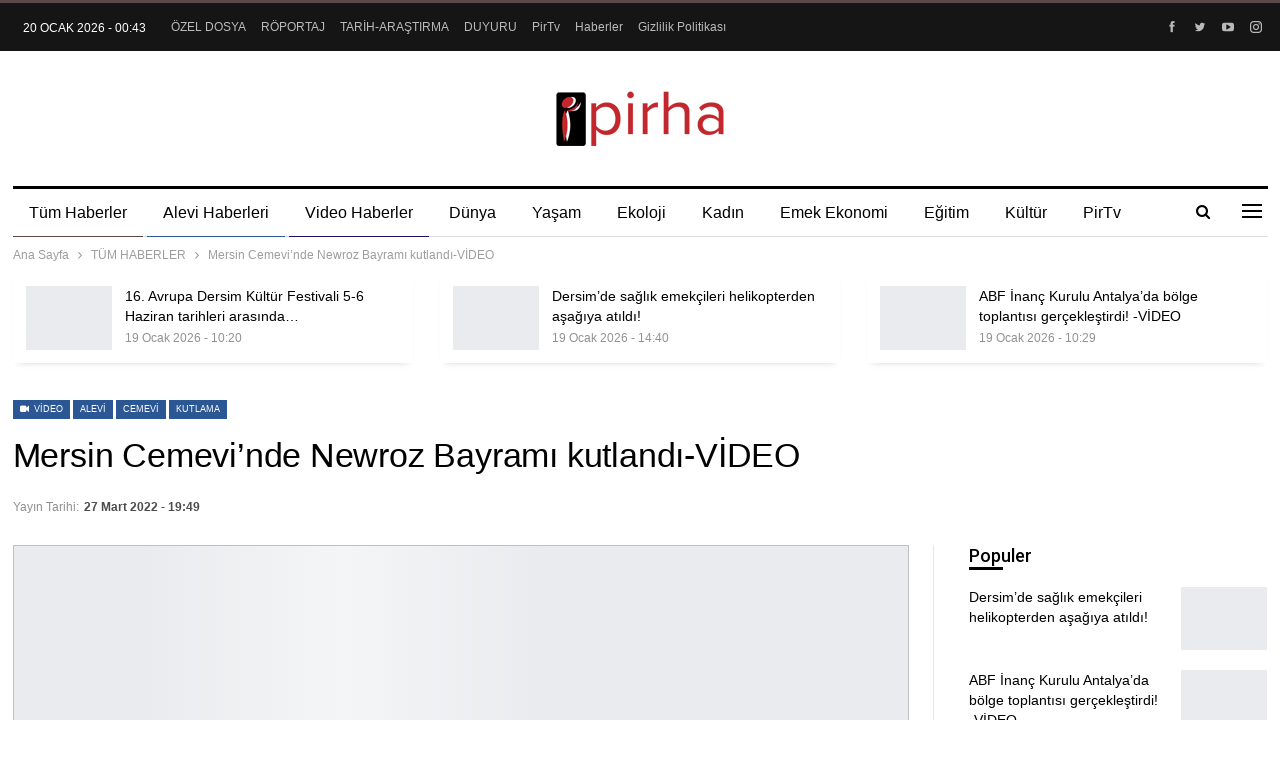

--- FILE ---
content_type: text/html; charset=UTF-8
request_url: https://pirha.org/mersin-cemevinde-newroz-bayrami-kutlandi-video-317716.html/27/03/2022/
body_size: 114701
content:
	<!DOCTYPE html>
		<!--[if IE 8]>
	<html class="ie ie8" lang="tr"> <![endif]-->
	<!--[if IE 9]>
	<html class="ie ie9" lang="tr"> <![endif]-->
	<!--[if gt IE 9]><!-->
<html lang="tr"> <!--<![endif]-->
	<head>
				<meta charset="UTF-8">
		<meta http-equiv="X-UA-Compatible" content="IE=edge">
		<meta name="viewport" content="width=device-width, initial-scale=1.0">
		<link rel="pingback" href="https://pirha.org/xmlrpc.php"/>

		<meta name='robots' content='index, follow, max-image-preview:large, max-snippet:-1, max-video-preview:-1' />

	<!-- This site is optimized with the Yoast SEO plugin v26.4 - https://yoast.com/wordpress/plugins/seo/ -->
	<title>Mersin Cemevi&#039;nde Newroz Bayramı kutlandı-VİDEO - PİRHA</title>
	<link rel="canonical" href="https://pirha.org/mersin-cemevinde-newroz-bayrami-kutlandi-video-317716.html/27/03/2022/" />
	<meta property="og:locale" content="tr_TR" />
	<meta property="og:type" content="article" />
	<meta property="og:title" content="Mersin Cemevi&#039;nde Newroz Bayramı kutlandı-VİDEO - PİRHA" />
	<meta property="og:description" content="PİRHA- Mersin Cemevi’nde, Newroz Bayramı kutlandı. Kutlamada konuşan ABF İnanç Kurulu ve Mersin Cemevi Başkanı Pir Hasan Kılavuz, iktidara seslenerek cemevlerinin tanınması çağrısında bulundu. Mersin Cemevi&#8217;nde Newroz Bayramı kutlaması yapıldı. Kutlamaya yüzlerce yurttaş katılırken, Newroz ateşi inanç önderleri tarafından yakıldı. Mersin Cemevi Dedesi Erdoğan Sevim tarafından gulbang okunurken, semah dönüldü. Mersin Cemevi Halk Müziği Korosu [&hellip;]" />
	<meta property="og:url" content="https://pirha.org/mersin-cemevinde-newroz-bayrami-kutlandi-video-317716.html/27/03/2022/" />
	<meta property="og:site_name" content="PİRHA" />
	<meta property="article:publisher" content="https://www.facebook.com/PirhaberAjansi" />
	<meta property="article:published_time" content="2022-03-27T16:49:38+00:00" />
	<meta property="article:modified_time" content="2022-03-29T10:04:21+00:00" />
	<meta property="og:image" content="https://pirha.org/wp-content/uploads/2022/03/mersin-cemevi-newroz-kutlama-2-scaled.jpg" />
	<meta property="og:image:width" content="2560" />
	<meta property="og:image:height" content="1437" />
	<meta property="og:image:type" content="image/jpeg" />
	<meta name="author" content="diren keser" />
	<meta name="twitter:card" content="summary_large_image" />
	<meta name="twitter:creator" content="@PirhaberAjansi" />
	<meta name="twitter:site" content="@PirhaberAjansi" />
	<meta name="twitter:label1" content="Yazan:" />
	<meta name="twitter:data1" content="diren keser" />
	<meta name="twitter:label2" content="Tahmini okuma süresi" />
	<meta name="twitter:data2" content="1 dakika" />
	<script type="application/ld+json" class="yoast-schema-graph">{"@context":"https://schema.org","@graph":[{"@type":"Article","@id":"https://pirha.org/mersin-cemevinde-newroz-bayrami-kutlandi-video-317716.html/27/03/2022/#article","isPartOf":{"@id":"https://pirha.org/mersin-cemevinde-newroz-bayrami-kutlandi-video-317716.html/27/03/2022/"},"author":{"name":"diren keser","@id":"https://pirha.org/#/schema/person/ad27b5058b2235c7ce602496e6e4d5c9"},"headline":"Mersin Cemevi&#8217;nde Newroz Bayramı kutlandı-VİDEO","datePublished":"2022-03-27T16:49:38+00:00","dateModified":"2022-03-29T10:04:21+00:00","mainEntityOfPage":{"@id":"https://pirha.org/mersin-cemevinde-newroz-bayrami-kutlandi-video-317716.html/27/03/2022/"},"wordCount":180,"publisher":{"@id":"https://pirha.org/#organization"},"image":{"@id":"https://pirha.org/mersin-cemevinde-newroz-bayrami-kutlandi-video-317716.html/27/03/2022/#primaryimage"},"thumbnailUrl":"https://pirha.org/wp-content/uploads/2022/03/mersin-cemevi-newroz-kutlama-2-scaled.jpg","keywords":["alevi","Cemevi","kutlama","mersin cemevi","newroz","Newroz bayramı"],"articleSection":["ALEVİ HABERLERİ","GÜNCEL","TÜM HABERLER","VİDEO HABERLER"],"inLanguage":"tr"},{"@type":"WebPage","@id":"https://pirha.org/mersin-cemevinde-newroz-bayrami-kutlandi-video-317716.html/27/03/2022/","url":"https://pirha.org/mersin-cemevinde-newroz-bayrami-kutlandi-video-317716.html/27/03/2022/","name":"Mersin Cemevi'nde Newroz Bayramı kutlandı-VİDEO - PİRHA","isPartOf":{"@id":"https://pirha.org/#website"},"primaryImageOfPage":{"@id":"https://pirha.org/mersin-cemevinde-newroz-bayrami-kutlandi-video-317716.html/27/03/2022/#primaryimage"},"image":{"@id":"https://pirha.org/mersin-cemevinde-newroz-bayrami-kutlandi-video-317716.html/27/03/2022/#primaryimage"},"thumbnailUrl":"https://pirha.org/wp-content/uploads/2022/03/mersin-cemevi-newroz-kutlama-2-scaled.jpg","datePublished":"2022-03-27T16:49:38+00:00","dateModified":"2022-03-29T10:04:21+00:00","breadcrumb":{"@id":"https://pirha.org/mersin-cemevinde-newroz-bayrami-kutlandi-video-317716.html/27/03/2022/#breadcrumb"},"inLanguage":"tr","potentialAction":[{"@type":"ReadAction","target":["https://pirha.org/mersin-cemevinde-newroz-bayrami-kutlandi-video-317716.html/27/03/2022/"]}]},{"@type":"ImageObject","inLanguage":"tr","@id":"https://pirha.org/mersin-cemevinde-newroz-bayrami-kutlandi-video-317716.html/27/03/2022/#primaryimage","url":"https://pirha.org/wp-content/uploads/2022/03/mersin-cemevi-newroz-kutlama-2-scaled.jpg","contentUrl":"https://pirha.org/wp-content/uploads/2022/03/mersin-cemevi-newroz-kutlama-2-scaled.jpg","width":2560,"height":1437},{"@type":"BreadcrumbList","@id":"https://pirha.org/mersin-cemevinde-newroz-bayrami-kutlandi-video-317716.html/27/03/2022/#breadcrumb","itemListElement":[{"@type":"ListItem","position":1,"name":"Ana sayfa","item":"https://pirha.org/"},{"@type":"ListItem","position":2,"name":"Mersin Cemevi&#8217;nde Newroz Bayramı kutlandı-VİDEO"}]},{"@type":"WebSite","@id":"https://pirha.org/#website","url":"https://pirha.org/","name":"PİRHA","description":"Alevi Haber Ajansi","publisher":{"@id":"https://pirha.org/#organization"},"alternateName":"Pir Haber Ajansı","potentialAction":[{"@type":"SearchAction","target":{"@type":"EntryPoint","urlTemplate":"https://pirha.org/?s={search_term_string}"},"query-input":{"@type":"PropertyValueSpecification","valueRequired":true,"valueName":"search_term_string"}}],"inLanguage":"tr"},{"@type":"Organization","@id":"https://pirha.org/#organization","name":"Pirha - Pir Haber Ajansı","url":"https://pirha.org/","logo":{"@type":"ImageObject","inLanguage":"tr","@id":"https://pirha.org/#/schema/logo/image/","url":"https://pirha.org/wp-content/uploads/2020/12/ppirha-.png","contentUrl":"https://pirha.org/wp-content/uploads/2020/12/ppirha-.png","width":1200,"height":800,"caption":"Pirha - Pir Haber Ajansı"},"image":{"@id":"https://pirha.org/#/schema/logo/image/"},"sameAs":["https://www.facebook.com/PirhaberAjansi","https://x.com/PirhaberAjansi","https://www.instagram.com/Pirhaberajansi/","https://www.pinterest.com/pirhaberajansi/","https://www.youtube.com/channel/UCcivHjVvusznV9gNWT0N4jA"]},{"@type":"Person","@id":"https://pirha.org/#/schema/person/ad27b5058b2235c7ce602496e6e4d5c9","name":"diren keser","image":{"@type":"ImageObject","inLanguage":"tr","@id":"https://pirha.org/#/schema/person/image/","url":"https://secure.gravatar.com/avatar/3e974d5f6447d12dbefd69a738c8f0e827ebc726f7a26474909dacf1d683e45e?s=96&d=mm&r=g","contentUrl":"https://secure.gravatar.com/avatar/3e974d5f6447d12dbefd69a738c8f0e827ebc726f7a26474909dacf1d683e45e?s=96&d=mm&r=g","caption":"diren keser"}}]}</script>
	<!-- / Yoast SEO plugin. -->


<link rel='dns-prefetch' href='//fonts.googleapis.com' />
<link rel="alternate" type="application/rss+xml" title="PİRHA &raquo; akışı" href="https://pirha.org/feed/" />
<link rel="alternate" type="application/rss+xml" title="PİRHA &raquo; yorum akışı" href="https://pirha.org/comments/feed/" />
<link rel="alternate" title="oEmbed (JSON)" type="application/json+oembed" href="https://pirha.org/wp-json/oembed/1.0/embed?url=https%3A%2F%2Fpirha.org%2Fmersin-cemevinde-newroz-bayrami-kutlandi-video-317716.html%2F27%2F03%2F2022%2F" />
<link rel="alternate" title="oEmbed (XML)" type="text/xml+oembed" href="https://pirha.org/wp-json/oembed/1.0/embed?url=https%3A%2F%2Fpirha.org%2Fmersin-cemevinde-newroz-bayrami-kutlandi-video-317716.html%2F27%2F03%2F2022%2F&#038;format=xml" />
<style id='wp-img-auto-sizes-contain-inline-css' type='text/css'>
img:is([sizes=auto i],[sizes^="auto," i]){contain-intrinsic-size:3000px 1500px}
/*# sourceURL=wp-img-auto-sizes-contain-inline-css */
</style>
<style id='wp-emoji-styles-inline-css' type='text/css'>

	img.wp-smiley, img.emoji {
		display: inline !important;
		border: none !important;
		box-shadow: none !important;
		height: 1em !important;
		width: 1em !important;
		margin: 0 0.07em !important;
		vertical-align: -0.1em !important;
		background: none !important;
		padding: 0 !important;
	}
/*# sourceURL=wp-emoji-styles-inline-css */
</style>
<style id='wp-block-library-inline-css' type='text/css'>
:root{--wp-block-synced-color:#7a00df;--wp-block-synced-color--rgb:122,0,223;--wp-bound-block-color:var(--wp-block-synced-color);--wp-editor-canvas-background:#ddd;--wp-admin-theme-color:#007cba;--wp-admin-theme-color--rgb:0,124,186;--wp-admin-theme-color-darker-10:#006ba1;--wp-admin-theme-color-darker-10--rgb:0,107,160.5;--wp-admin-theme-color-darker-20:#005a87;--wp-admin-theme-color-darker-20--rgb:0,90,135;--wp-admin-border-width-focus:2px}@media (min-resolution:192dpi){:root{--wp-admin-border-width-focus:1.5px}}.wp-element-button{cursor:pointer}:root .has-very-light-gray-background-color{background-color:#eee}:root .has-very-dark-gray-background-color{background-color:#313131}:root .has-very-light-gray-color{color:#eee}:root .has-very-dark-gray-color{color:#313131}:root .has-vivid-green-cyan-to-vivid-cyan-blue-gradient-background{background:linear-gradient(135deg,#00d084,#0693e3)}:root .has-purple-crush-gradient-background{background:linear-gradient(135deg,#34e2e4,#4721fb 50%,#ab1dfe)}:root .has-hazy-dawn-gradient-background{background:linear-gradient(135deg,#faaca8,#dad0ec)}:root .has-subdued-olive-gradient-background{background:linear-gradient(135deg,#fafae1,#67a671)}:root .has-atomic-cream-gradient-background{background:linear-gradient(135deg,#fdd79a,#004a59)}:root .has-nightshade-gradient-background{background:linear-gradient(135deg,#330968,#31cdcf)}:root .has-midnight-gradient-background{background:linear-gradient(135deg,#020381,#2874fc)}:root{--wp--preset--font-size--normal:16px;--wp--preset--font-size--huge:42px}.has-regular-font-size{font-size:1em}.has-larger-font-size{font-size:2.625em}.has-normal-font-size{font-size:var(--wp--preset--font-size--normal)}.has-huge-font-size{font-size:var(--wp--preset--font-size--huge)}.has-text-align-center{text-align:center}.has-text-align-left{text-align:left}.has-text-align-right{text-align:right}.has-fit-text{white-space:nowrap!important}#end-resizable-editor-section{display:none}.aligncenter{clear:both}.items-justified-left{justify-content:flex-start}.items-justified-center{justify-content:center}.items-justified-right{justify-content:flex-end}.items-justified-space-between{justify-content:space-between}.screen-reader-text{border:0;clip-path:inset(50%);height:1px;margin:-1px;overflow:hidden;padding:0;position:absolute;width:1px;word-wrap:normal!important}.screen-reader-text:focus{background-color:#ddd;clip-path:none;color:#444;display:block;font-size:1em;height:auto;left:5px;line-height:normal;padding:15px 23px 14px;text-decoration:none;top:5px;width:auto;z-index:100000}html :where(.has-border-color){border-style:solid}html :where([style*=border-top-color]){border-top-style:solid}html :where([style*=border-right-color]){border-right-style:solid}html :where([style*=border-bottom-color]){border-bottom-style:solid}html :where([style*=border-left-color]){border-left-style:solid}html :where([style*=border-width]){border-style:solid}html :where([style*=border-top-width]){border-top-style:solid}html :where([style*=border-right-width]){border-right-style:solid}html :where([style*=border-bottom-width]){border-bottom-style:solid}html :where([style*=border-left-width]){border-left-style:solid}html :where(img[class*=wp-image-]){height:auto;max-width:100%}:where(figure){margin:0 0 1em}html :where(.is-position-sticky){--wp-admin--admin-bar--position-offset:var(--wp-admin--admin-bar--height,0px)}@media screen and (max-width:600px){html :where(.is-position-sticky){--wp-admin--admin-bar--position-offset:0px}}

/*# sourceURL=wp-block-library-inline-css */
</style><style id='global-styles-inline-css' type='text/css'>
:root{--wp--preset--aspect-ratio--square: 1;--wp--preset--aspect-ratio--4-3: 4/3;--wp--preset--aspect-ratio--3-4: 3/4;--wp--preset--aspect-ratio--3-2: 3/2;--wp--preset--aspect-ratio--2-3: 2/3;--wp--preset--aspect-ratio--16-9: 16/9;--wp--preset--aspect-ratio--9-16: 9/16;--wp--preset--color--black: #000000;--wp--preset--color--cyan-bluish-gray: #abb8c3;--wp--preset--color--white: #ffffff;--wp--preset--color--pale-pink: #f78da7;--wp--preset--color--vivid-red: #cf2e2e;--wp--preset--color--luminous-vivid-orange: #ff6900;--wp--preset--color--luminous-vivid-amber: #fcb900;--wp--preset--color--light-green-cyan: #7bdcb5;--wp--preset--color--vivid-green-cyan: #00d084;--wp--preset--color--pale-cyan-blue: #8ed1fc;--wp--preset--color--vivid-cyan-blue: #0693e3;--wp--preset--color--vivid-purple: #9b51e0;--wp--preset--gradient--vivid-cyan-blue-to-vivid-purple: linear-gradient(135deg,rgb(6,147,227) 0%,rgb(155,81,224) 100%);--wp--preset--gradient--light-green-cyan-to-vivid-green-cyan: linear-gradient(135deg,rgb(122,220,180) 0%,rgb(0,208,130) 100%);--wp--preset--gradient--luminous-vivid-amber-to-luminous-vivid-orange: linear-gradient(135deg,rgb(252,185,0) 0%,rgb(255,105,0) 100%);--wp--preset--gradient--luminous-vivid-orange-to-vivid-red: linear-gradient(135deg,rgb(255,105,0) 0%,rgb(207,46,46) 100%);--wp--preset--gradient--very-light-gray-to-cyan-bluish-gray: linear-gradient(135deg,rgb(238,238,238) 0%,rgb(169,184,195) 100%);--wp--preset--gradient--cool-to-warm-spectrum: linear-gradient(135deg,rgb(74,234,220) 0%,rgb(151,120,209) 20%,rgb(207,42,186) 40%,rgb(238,44,130) 60%,rgb(251,105,98) 80%,rgb(254,248,76) 100%);--wp--preset--gradient--blush-light-purple: linear-gradient(135deg,rgb(255,206,236) 0%,rgb(152,150,240) 100%);--wp--preset--gradient--blush-bordeaux: linear-gradient(135deg,rgb(254,205,165) 0%,rgb(254,45,45) 50%,rgb(107,0,62) 100%);--wp--preset--gradient--luminous-dusk: linear-gradient(135deg,rgb(255,203,112) 0%,rgb(199,81,192) 50%,rgb(65,88,208) 100%);--wp--preset--gradient--pale-ocean: linear-gradient(135deg,rgb(255,245,203) 0%,rgb(182,227,212) 50%,rgb(51,167,181) 100%);--wp--preset--gradient--electric-grass: linear-gradient(135deg,rgb(202,248,128) 0%,rgb(113,206,126) 100%);--wp--preset--gradient--midnight: linear-gradient(135deg,rgb(2,3,129) 0%,rgb(40,116,252) 100%);--wp--preset--font-size--small: 13px;--wp--preset--font-size--medium: 20px;--wp--preset--font-size--large: 36px;--wp--preset--font-size--x-large: 42px;--wp--preset--spacing--20: 0.44rem;--wp--preset--spacing--30: 0.67rem;--wp--preset--spacing--40: 1rem;--wp--preset--spacing--50: 1.5rem;--wp--preset--spacing--60: 2.25rem;--wp--preset--spacing--70: 3.38rem;--wp--preset--spacing--80: 5.06rem;--wp--preset--shadow--natural: 6px 6px 9px rgba(0, 0, 0, 0.2);--wp--preset--shadow--deep: 12px 12px 50px rgba(0, 0, 0, 0.4);--wp--preset--shadow--sharp: 6px 6px 0px rgba(0, 0, 0, 0.2);--wp--preset--shadow--outlined: 6px 6px 0px -3px rgb(255, 255, 255), 6px 6px rgb(0, 0, 0);--wp--preset--shadow--crisp: 6px 6px 0px rgb(0, 0, 0);}:where(.is-layout-flex){gap: 0.5em;}:where(.is-layout-grid){gap: 0.5em;}body .is-layout-flex{display: flex;}.is-layout-flex{flex-wrap: wrap;align-items: center;}.is-layout-flex > :is(*, div){margin: 0;}body .is-layout-grid{display: grid;}.is-layout-grid > :is(*, div){margin: 0;}:where(.wp-block-columns.is-layout-flex){gap: 2em;}:where(.wp-block-columns.is-layout-grid){gap: 2em;}:where(.wp-block-post-template.is-layout-flex){gap: 1.25em;}:where(.wp-block-post-template.is-layout-grid){gap: 1.25em;}.has-black-color{color: var(--wp--preset--color--black) !important;}.has-cyan-bluish-gray-color{color: var(--wp--preset--color--cyan-bluish-gray) !important;}.has-white-color{color: var(--wp--preset--color--white) !important;}.has-pale-pink-color{color: var(--wp--preset--color--pale-pink) !important;}.has-vivid-red-color{color: var(--wp--preset--color--vivid-red) !important;}.has-luminous-vivid-orange-color{color: var(--wp--preset--color--luminous-vivid-orange) !important;}.has-luminous-vivid-amber-color{color: var(--wp--preset--color--luminous-vivid-amber) !important;}.has-light-green-cyan-color{color: var(--wp--preset--color--light-green-cyan) !important;}.has-vivid-green-cyan-color{color: var(--wp--preset--color--vivid-green-cyan) !important;}.has-pale-cyan-blue-color{color: var(--wp--preset--color--pale-cyan-blue) !important;}.has-vivid-cyan-blue-color{color: var(--wp--preset--color--vivid-cyan-blue) !important;}.has-vivid-purple-color{color: var(--wp--preset--color--vivid-purple) !important;}.has-black-background-color{background-color: var(--wp--preset--color--black) !important;}.has-cyan-bluish-gray-background-color{background-color: var(--wp--preset--color--cyan-bluish-gray) !important;}.has-white-background-color{background-color: var(--wp--preset--color--white) !important;}.has-pale-pink-background-color{background-color: var(--wp--preset--color--pale-pink) !important;}.has-vivid-red-background-color{background-color: var(--wp--preset--color--vivid-red) !important;}.has-luminous-vivid-orange-background-color{background-color: var(--wp--preset--color--luminous-vivid-orange) !important;}.has-luminous-vivid-amber-background-color{background-color: var(--wp--preset--color--luminous-vivid-amber) !important;}.has-light-green-cyan-background-color{background-color: var(--wp--preset--color--light-green-cyan) !important;}.has-vivid-green-cyan-background-color{background-color: var(--wp--preset--color--vivid-green-cyan) !important;}.has-pale-cyan-blue-background-color{background-color: var(--wp--preset--color--pale-cyan-blue) !important;}.has-vivid-cyan-blue-background-color{background-color: var(--wp--preset--color--vivid-cyan-blue) !important;}.has-vivid-purple-background-color{background-color: var(--wp--preset--color--vivid-purple) !important;}.has-black-border-color{border-color: var(--wp--preset--color--black) !important;}.has-cyan-bluish-gray-border-color{border-color: var(--wp--preset--color--cyan-bluish-gray) !important;}.has-white-border-color{border-color: var(--wp--preset--color--white) !important;}.has-pale-pink-border-color{border-color: var(--wp--preset--color--pale-pink) !important;}.has-vivid-red-border-color{border-color: var(--wp--preset--color--vivid-red) !important;}.has-luminous-vivid-orange-border-color{border-color: var(--wp--preset--color--luminous-vivid-orange) !important;}.has-luminous-vivid-amber-border-color{border-color: var(--wp--preset--color--luminous-vivid-amber) !important;}.has-light-green-cyan-border-color{border-color: var(--wp--preset--color--light-green-cyan) !important;}.has-vivid-green-cyan-border-color{border-color: var(--wp--preset--color--vivid-green-cyan) !important;}.has-pale-cyan-blue-border-color{border-color: var(--wp--preset--color--pale-cyan-blue) !important;}.has-vivid-cyan-blue-border-color{border-color: var(--wp--preset--color--vivid-cyan-blue) !important;}.has-vivid-purple-border-color{border-color: var(--wp--preset--color--vivid-purple) !important;}.has-vivid-cyan-blue-to-vivid-purple-gradient-background{background: var(--wp--preset--gradient--vivid-cyan-blue-to-vivid-purple) !important;}.has-light-green-cyan-to-vivid-green-cyan-gradient-background{background: var(--wp--preset--gradient--light-green-cyan-to-vivid-green-cyan) !important;}.has-luminous-vivid-amber-to-luminous-vivid-orange-gradient-background{background: var(--wp--preset--gradient--luminous-vivid-amber-to-luminous-vivid-orange) !important;}.has-luminous-vivid-orange-to-vivid-red-gradient-background{background: var(--wp--preset--gradient--luminous-vivid-orange-to-vivid-red) !important;}.has-very-light-gray-to-cyan-bluish-gray-gradient-background{background: var(--wp--preset--gradient--very-light-gray-to-cyan-bluish-gray) !important;}.has-cool-to-warm-spectrum-gradient-background{background: var(--wp--preset--gradient--cool-to-warm-spectrum) !important;}.has-blush-light-purple-gradient-background{background: var(--wp--preset--gradient--blush-light-purple) !important;}.has-blush-bordeaux-gradient-background{background: var(--wp--preset--gradient--blush-bordeaux) !important;}.has-luminous-dusk-gradient-background{background: var(--wp--preset--gradient--luminous-dusk) !important;}.has-pale-ocean-gradient-background{background: var(--wp--preset--gradient--pale-ocean) !important;}.has-electric-grass-gradient-background{background: var(--wp--preset--gradient--electric-grass) !important;}.has-midnight-gradient-background{background: var(--wp--preset--gradient--midnight) !important;}.has-small-font-size{font-size: var(--wp--preset--font-size--small) !important;}.has-medium-font-size{font-size: var(--wp--preset--font-size--medium) !important;}.has-large-font-size{font-size: var(--wp--preset--font-size--large) !important;}.has-x-large-font-size{font-size: var(--wp--preset--font-size--x-large) !important;}
/*# sourceURL=global-styles-inline-css */
</style>

<style id='classic-theme-styles-inline-css' type='text/css'>
/*! This file is auto-generated */
.wp-block-button__link{color:#fff;background-color:#32373c;border-radius:9999px;box-shadow:none;text-decoration:none;padding:calc(.667em + 2px) calc(1.333em + 2px);font-size:1.125em}.wp-block-file__button{background:#32373c;color:#fff;text-decoration:none}
/*# sourceURL=/wp-includes/css/classic-themes.min.css */
</style>
<link rel='stylesheet' id='better-framework-main-fonts-css' href='https://fonts.googleapis.com/css?family=Roboto:500&#038;display=swap' type='text/css' media='all' />
<link rel='stylesheet' id='__EPYT__style-css' href='https://pirha.org/wp-content/plugins/youtube-embed-plus/styles/ytprefs.min.css?ver=14.2.4' type='text/css' media='all' />
<style id='__EPYT__style-inline-css' type='text/css'>

                .epyt-gallery-thumb {
                        width: 33.333%;
                }
                
/*# sourceURL=__EPYT__style-inline-css */
</style>
<!--n2css--><!--n2js--><script type="text/javascript" src="https://pirha.org/wp-includes/js/jquery/jquery.min.js?ver=3.7.1" id="jquery-core-js"></script>
<script type="text/javascript" src="https://pirha.org/wp-includes/js/jquery/jquery-migrate.min.js?ver=3.4.1" id="jquery-migrate-js"></script>
<script type="text/javascript" id="__ytprefs__-js-extra">
/* <![CDATA[ */
var _EPYT_ = {"ajaxurl":"https://pirha.org/wp-admin/admin-ajax.php","security":"67b88d8eb3","gallery_scrolloffset":"20","eppathtoscripts":"https://pirha.org/wp-content/plugins/youtube-embed-plus/scripts/","eppath":"https://pirha.org/wp-content/plugins/youtube-embed-plus/","epresponsiveselector":"[\"iframe.__youtube_prefs__\",\"iframe[src*='youtube.com']\",\"iframe[src*='youtube-nocookie.com']\",\"iframe[data-ep-src*='youtube.com']\",\"iframe[data-ep-src*='youtube-nocookie.com']\",\"iframe[data-ep-gallerysrc*='youtube.com']\"]","epdovol":"1","version":"14.2.4","evselector":"iframe.__youtube_prefs__[src], iframe[src*=\"youtube.com/embed/\"], iframe[src*=\"youtube-nocookie.com/embed/\"]","ajax_compat":"","maxres_facade":"eager","ytapi_load":"light","pause_others":"1","stopMobileBuffer":"1","facade_mode":"","not_live_on_channel":""};
//# sourceURL=__ytprefs__-js-extra
/* ]]> */
</script>
<script type="text/javascript" src="https://pirha.org/wp-content/plugins/youtube-embed-plus/scripts/ytprefs.min.js?ver=14.2.4" id="__ytprefs__-js"></script>
<script></script><link rel="https://api.w.org/" href="https://pirha.org/wp-json/" /><link rel="alternate" title="JSON" type="application/json" href="https://pirha.org/wp-json/wp/v2/posts/317716" /><link rel="EditURI" type="application/rsd+xml" title="RSD" href="https://pirha.org/xmlrpc.php?rsd" />
<meta name="generator" content="WordPress 6.9" />
<link rel='shortlink' href='https://pirha.org/?p=317716' />
<!-- Google tag (gtag.js) -->
<script async src="https://www.googletagmanager.com/gtag/js?id=G-EC34JQ8GHH"></script>
<script>
  window.dataLayer = window.dataLayer || [];
  function gtag(){dataLayer.push(arguments);}
  gtag('js', new Date());

  gtag('config', 'G-EC34JQ8GHH');
</script><meta name="generator" content="Powered by WPBakery Page Builder - drag and drop page builder for WordPress."/>
<script type="application/ld+json">{
    "@context": "http://schema.org/",
    "@type": "Organization",
    "@id": "#organization",
    "logo": {
        "@type": "ImageObject",
        "url": "https://pirha.org/wp-content/uploads/2023/09/pirha-org-logo.png"
    },
    "url": "https://pirha.org/",
    "name": "P\u0130RHA",
    "description": "Alevi Haber Ajansi"
}</script>
<script type="application/ld+json">{
    "@context": "http://schema.org/",
    "@type": "WebSite",
    "name": "P\u0130RHA",
    "alternateName": "Alevi Haber Ajansi",
    "url": "https://pirha.org/"
}</script>
<script type="application/ld+json">{
    "@context": "http://schema.org/",
    "@type": "VideoObject",
    "headline": "Mersin Cemevi'nde Newroz Bayram\u0131 kutland\u0131-V\u0130DEO",
    "description": "P\u0130RHA- Mersin Cemevi\u2019nde, Newroz Bayram\u0131 kutland\u0131. Kutlamada konu\u015fan ABF \u0130nan\u00e7 Kurulu ve Mersin Cemevi Ba\u015fkan\u0131 Pir Hasan K\u0131lavuz, iktidara seslenerek cemevlerinin tan\u0131nmas\u0131 \u00e7a\u011fr\u0131s\u0131nda bulundu.Mersin Cemevi'nde Newroz Bayram\u0131 kutlamas\u0131 yap\u0131ld\u0131. Kutlam",
    "datePublished": "2022-03-27",
    "dateModified": "2022-03-29",
    "author": {
        "@type": "Person",
        "@id": "#person-direnkeser",
        "name": "diren keser"
    },
    "name": "Mersin Cemevi'nde Newroz Bayram\u0131 kutland\u0131-V\u0130DEO",
    "thumbnailUrl": "https://pirha.org/wp-content/uploads/2022/03/mersin-cemevi-newroz-kutlama-2-scaled.jpg",
    "uploadDate": "2022-03-27",
    "interactionStatistic": [
        {
            "@type": "InteractionCounter",
            "interactionType": "http://schema.org/CommentAction",
            "userInteractionCount": "0"
        }
    ],
    "publisher": {
        "@id": "#organization"
    },
    "mainEntityOfPage": "https://pirha.org/mersin-cemevinde-newroz-bayrami-kutlandi-video-317716.html/27/03/2022/"
}</script>
<link rel='stylesheet' id='bf-minifed-css-1' href='https://pirha.org/wp-content/bs-booster-cache/db44cbbea59f654adf0b26f521611a49.css' type='text/css' media='all' />
<link rel='stylesheet' id='7.12.0-rc2-1768855664' href='https://pirha.org/wp-content/bs-booster-cache/2c9adf5684bb830c00fb1b1328ce38dc.css' type='text/css' media='all' />
<link rel="icon" href="https://pirha.org/wp-content/uploads/2023/09/cropped-pirha-logo-32x32.jpg" sizes="32x32" />
<link rel="icon" href="https://pirha.org/wp-content/uploads/2023/09/cropped-pirha-logo-192x192.jpg" sizes="192x192" />
<link rel="apple-touch-icon" href="https://pirha.org/wp-content/uploads/2023/09/cropped-pirha-logo-180x180.jpg" />
<meta name="msapplication-TileImage" content="https://pirha.org/wp-content/uploads/2023/09/cropped-pirha-logo-270x270.jpg" />
<noscript><style> .wpb_animate_when_almost_visible { opacity: 1; }</style></noscript><style id="yellow-pencil">
/*
	The following CSS codes are created by the YellowPencil plugin.
	https://yellowpencil.waspthemes.com/
*/
.cs-infos{display:none;}.sidebar > div{border-style:none !important;}.main-wrap > div > ins{display:none !important;}
</style>	<link rel='stylesheet' id='js_composer_front-css' href='https://pirha.org/wp-content/plugins/js_composer/assets/css/js_composer.min.css?ver=8.3.1' type='text/css' media='all' />
</head>

<body class="wp-singular post-template-default single single-post postid-317716 single-format-video wp-theme-publisher non-logged-in bs-theme bs-publisher bs-publisher-newspaper-daily active-light-box active-top-line ltr close-rh page-layout-2-col page-layout-2-col-right full-width active-sticky-sidebar main-menu-sticky-smart main-menu-boxed active-ajax-search single-cat-1091 single-cat-33331 single-prim-cat-368 single-cat-368 single-cat-3531  wpb-js-composer js-comp-ver-8.3.1 vc_responsive bs-ll-a" dir="ltr">
<div class="off-canvas-overlay"></div>
<div class="off-canvas-container right skin-white">
	<div class="off-canvas-inner">
		<span class="canvas-close"><i></i></span>
					<div class="off-canvas-header">
									<div class="logo">

						<a href="https://pirha.org/">
							<img src="https://pirha.org/wp-content/uploads/2022/03/pirha-org-logo.png"
							     alt="PİRHA">
						</a>
					</div>
									<div class="site-description">Alevi Haber Ajansi</div>
			</div>
						<div class="off-canvas-search">
				<form role="search" method="get" action="https://pirha.org">
					<input type="text" name="s" value=""
					       placeholder="Arama...">
					<i class="fa fa-search"></i>
				</form>
			</div>
						<div class="off-canvas-menu">
				<div class="off-canvas-menu-fallback"></div>
			</div>
						<div class="off_canvas_footer">
				<div class="off_canvas_footer-info entry-content">
							<div  class="  better-studio-shortcode bsc-clearfix better-social-counter style-button colored in-4-col">
						<ul class="social-list bsc-clearfix"><li class="social-item facebook"><a href = "https://www.facebook.com/PirhaberAjansi" target = "_blank" > <i class="item-icon bsfi-facebook" ></i><span class="item-title" >  </span> </a> </li> <li class="social-item twitter"><a href = "https://twitter.com/PirhaberAjansi" target = "_blank" > <i class="item-icon bsfi-twitter" ></i><span class="item-title" >  </span> </a> </li> <li class="social-item youtube"><a href = "https://youtube.com/channel/UCBfmzcLO5AoUIwn2ZE0pz2g" target = "_blank" > <i class="item-icon bsfi-youtube" ></i><span class="item-title" >  </span> </a> </li> <li class="social-item instagram"><a href = "https://instagram.com/Pirhaberajansi" target = "_blank" > <i class="item-icon bsfi-instagram" ></i><span class="item-title" >  </span> </a> </li> 			</ul>
		</div>
						</div>
			</div>
				</div>
</div>
		<div class="main-wrap content-main-wrap">
			<header id="header" class="site-header header-style-1 boxed" itemscope="itemscope" itemtype="https://schema.org/WPHeader">
		<section class="topbar topbar-style-1 hidden-xs hidden-xs">
	<div class="content-wrap">
		<div class="container">
			<div class="topbar-inner clearfix">

									<div class="section-links">
								<div  class="  better-studio-shortcode bsc-clearfix better-social-counter style-button not-colored in-4-col">
						<ul class="social-list bsc-clearfix"><li class="social-item facebook"><a href = "https://www.facebook.com/PirhaberAjansi" target = "_blank" > <i class="item-icon bsfi-facebook" ></i><span class="item-title" >  </span> </a> </li> <li class="social-item twitter"><a href = "https://twitter.com/PirhaberAjansi" target = "_blank" > <i class="item-icon bsfi-twitter" ></i><span class="item-title" >  </span> </a> </li> <li class="social-item youtube"><a href = "https://youtube.com/channel/UCBfmzcLO5AoUIwn2ZE0pz2g" target = "_blank" > <i class="item-icon bsfi-youtube" ></i><span class="item-title" >  </span> </a> </li> <li class="social-item instagram"><a href = "https://instagram.com/Pirhaberajansi" target = "_blank" > <i class="item-icon bsfi-instagram" ></i><span class="item-title" >  </span> </a> </li> 			</ul>
		</div>
							</div>
				
				<div class="section-menu">
						<div id="menu-top" class="menu top-menu-wrapper" role="navigation" itemscope="itemscope" itemtype="https://schema.org/SiteNavigationElement">
		<nav class="top-menu-container">

			<ul id="top-navigation" class="top-menu menu clearfix bsm-pure">
									<li id="topbar-date" class="menu-item menu-item-date">
					<span
						class="topbar-date">20 Ocak 2026 - 00:43</span>
					</li>
					<li id="menu-item-244173" class="menu-item menu-item-type-taxonomy menu-item-object-category menu-term-13651 better-anim-fade menu-item-244173"><a href="https://pirha.org/kategori/tum-haberler/ozel-dosya/">ÖZEL DOSYA</a></li>
<li id="menu-item-244174" class="menu-item menu-item-type-taxonomy menu-item-object-category menu-term-258 better-anim-fade menu-item-244174"><a href="https://pirha.org/kategori/tum-haberler/roportajlar/">RÖPORTAJ</a></li>
<li id="menu-item-244175" class="menu-item menu-item-type-taxonomy menu-item-object-category menu-term-229 better-anim-fade menu-item-244175"><a href="https://pirha.org/kategori/tum-haberler/tarih-arastirma/">TARİH-ARAŞTIRMA</a></li>
<li id="menu-item-244170" class="menu-item menu-item-type-taxonomy menu-item-object-category menu-term-3568 better-anim-fade menu-item-244170"><a href="https://pirha.org/kategori/tum-haberler/duyuru/">DUYURU</a></li>
<li id="menu-item-245612" class="menu-item menu-item-type-post_type menu-item-object-page better-anim-fade menu-item-245612"><a href="https://pirha.org/pirtv-canli-yayinlar/">PirTv</a></li>
<li id="menu-item-368374" class="menu-item menu-item-type-post_type menu-item-object-page better-anim-fade menu-item-368374"><a href="https://pirha.org/haberler/">Haberler</a></li>
<li id="menu-item-389670" class="menu-item menu-item-type-post_type menu-item-object-page menu-item-privacy-policy better-anim-fade menu-item-389670"><a href="https://pirha.org/gizlilik-politikasi/">Gizlilik Politikası</a></li>
			</ul>

		</nav>
	</div>
				</div>
			</div>
		</div>
	</div>
</section>
		<div class="header-inner">
			<div class="content-wrap">
				<div class="container">
					<div id="site-branding" class="site-branding">
	<p  id="site-title" class="logo h1 img-logo">
	<a href="https://pirha.org/" itemprop="url" rel="home">
					<img id="site-logo" src="https://pirha.org/wp-content/uploads/2023/09/pirha-org-logo.png"
			     alt="Publisher"  data-bsrjs="https://pirha.org/wp-content/uploads/2023/09/pirha-org-logo.png"  />

			<span class="site-title">Publisher - Alevi Haber Ajansi</span>
				</a>
</p>
</div><!-- .site-branding -->
				</div>

			</div>
		</div>
		<div id="menu-main" class="menu main-menu-wrapper show-search-item show-off-canvas menu-actions-btn-width-2" role="navigation" itemscope="itemscope" itemtype="https://schema.org/SiteNavigationElement">
	<div class="main-menu-inner">
		<div class="content-wrap">
			<div class="container">

				<nav class="main-menu-container">
					<ul id="main-navigation" class="main-menu menu bsm-pure clearfix">
						<li id="menu-item-244136" class="menu-item menu-item-type-taxonomy menu-item-object-category current-post-ancestor current-menu-parent current-post-parent menu-term-368 better-anim-fade menu-item-244136"><a href="https://pirha.org/kategori/tum-haberler/">Tüm Haberler</a></li>
<li id="menu-item-197339" class="menu-item menu-item-type-taxonomy menu-item-object-category current-post-ancestor current-menu-parent current-post-parent menu-term-1091 better-anim-fade menu-item-197339"><a href="https://pirha.org/kategori/tum-haberler/alevi-haberleri/">Alevi Haberleri</a></li>
<li id="menu-item-197353" class="menu-item menu-item-type-taxonomy menu-item-object-category current-post-ancestor current-menu-parent current-post-parent menu-term-3531 better-anim-fade menu-item-197353"><a href="https://pirha.org/kategori/tum-haberler/videohaber/">Video Haberler</a></li>
<li id="menu-item-197340" class="menu-item menu-item-type-taxonomy menu-item-object-category menu-term-9 better-anim-fade menu-item-197340"><a href="https://pirha.org/kategori/tum-haberler/dunya/">Dünya</a></li>
<li id="menu-item-197343" class="menu-item menu-item-type-taxonomy menu-item-object-category menu-term-4 better-anim-fade menu-item-197343"><a href="https://pirha.org/kategori/tum-haberler/yasam/">Yaşam</a></li>
<li id="menu-item-197349" class="menu-item menu-item-type-taxonomy menu-item-object-category menu-term-1539 better-anim-fade menu-item-197349"><a href="https://pirha.org/kategori/tum-haberler/ekoloji/">Ekoloji</a></li>
<li id="menu-item-197474" class="menu-item menu-item-type-taxonomy menu-item-object-category menu-term-5 better-anim-fade menu-item-197474"><a href="https://pirha.org/kategori/tum-haberler/kadin/">Kadın</a></li>
<li id="menu-item-197341" class="menu-item menu-item-type-taxonomy menu-item-object-category menu-term-1538 better-anim-fade menu-item-197341"><a href="https://pirha.org/kategori/tum-haberler/emek/">Emek  Ekonomi</a></li>
<li id="menu-item-315340" class="menu-item menu-item-type-taxonomy menu-item-object-category menu-term-12200 better-anim-fade menu-item-315340"><a href="https://pirha.org/kategori/tum-haberler/egitim/">Eğitim</a></li>
<li id="menu-item-315341" class="menu-item menu-item-type-taxonomy menu-item-object-category menu-term-6 better-anim-fade menu-item-315341"><a href="https://pirha.org/kategori/tum-haberler/kultursanat/">Kültür</a></li>
<li id="menu-item-316137" class="menu-item menu-item-type-post_type menu-item-object-page better-anim-fade menu-item-316137"><a href="https://pirha.org/pirtv-canli-yayinlar/">PirTv</a></li>
					</ul><!-- #main-navigation -->
											<div class="menu-action-buttons width-2">
															<div class="off-canvas-menu-icon-container off-icon-right">
									<div class="off-canvas-menu-icon">
										<div class="off-canvas-menu-icon-el"></div>
									</div>
								</div>
																<div class="search-container close">
									<span class="search-handler"><i class="fa fa-search"></i></span>

									<div class="search-box clearfix">
										<form role="search" method="get" class="search-form clearfix" action="https://pirha.org">
	<input type="search" class="search-field"
	       placeholder="Arama..."
	       value="" name="s"
	       title="Aramak:"
	       autocomplete="off">
	<input type="submit" class="search-submit" value="Arama">
</form><!-- .search-form -->
									</div>
								</div>
														</div>
										</nav><!-- .main-menu-container -->

			</div>
		</div>
	</div>
</div><!-- .menu -->	</header><!-- .header -->
	<div class="rh-header clearfix light deferred-block-exclude">
		<div class="rh-container clearfix">

			<div class="menu-container close">
				<span class="menu-handler"><span class="lines"></span></span>
			</div><!-- .menu-container -->

			<div class="logo-container rh-img-logo">
				<a href="https://pirha.org/" itemprop="url" rel="home">
											<img src="https://pirha.org/wp-content/uploads/2022/03/pirha-org-logo.png"
						     alt="PİRHA"  data-bsrjs="https://pirha.org/wp-content/uploads/2022/03/pirha-org-logo.png"  />				</a>
			</div><!-- .logo-container -->
		</div><!-- .rh-container -->
	</div><!-- .rh-header -->
<nav role="navigation" aria-label="Breadcrumbs" class="bf-breadcrumb clearfix bc-top-style"><div class="container bf-breadcrumb-container"><ul class="bf-breadcrumb-items" itemscope itemtype="http://schema.org/BreadcrumbList"><meta name="numberOfItems" content="3" /><meta name="itemListOrder" content="Ascending" /><li itemprop="itemListElement" itemscope itemtype="http://schema.org/ListItem" class="bf-breadcrumb-item bf-breadcrumb-begin"><a itemprop="item" href="https://pirha.org" rel="home"><span itemprop="name">Ana Sayfa</span></a><meta itemprop="position" content="1" /></li><li itemprop="itemListElement" itemscope itemtype="http://schema.org/ListItem" class="bf-breadcrumb-item"><a itemprop="item" href="https://pirha.org/kategori/tum-haberler/" ><span itemprop="name">TÜM HABERLER</span></a><meta itemprop="position" content="2" /></li><li itemprop="itemListElement" itemscope itemtype="http://schema.org/ListItem" class="bf-breadcrumb-item bf-breadcrumb-end"><span itemprop="name">Mersin Cemevi&#8217;nde Newroz Bayramı kutlandı-VİDEO</span><meta itemprop="item" content="https://pirha.org/mersin-cemevinde-newroz-bayrami-kutlandi-video-317716.html/27/03/2022/"/><meta itemprop="position" content="3" /></li></ul></div></nav><div class='bs-injection bs-injection-after_header bs-injection-2-col bs-vc-content'><div class="wpb-content-wrapper"><div class="row vc_row wpb_row vc_row-fluid"><div class="bs-vc-wrapper"><div class="wpb_column bs-vc-column vc_column_container vc_col-sm-12"><div class="bs-vc-wrapper wpb_wrapper"><div class="bscb-11722  vc_custom_1647449741440 bs-hidden-sm have_bg bs-listing bs-listing-listing-thumbnail-1 bs-listing-single-tab">
<style>
.bscb-11722.bscb-11722 .section-heading.sh-t5 .bs-pretty-tabs-container .bs-pretty-tabs-elements,.bscb-11722.bscb-11722 .section-heading.sh-t7 .bs-pretty-tabs-container .bs-pretty-tabs-elements,.bscb-11722.bscb-11722 .section-heading.sh-t7 > a > .h-text,.bscb-11722.bscb-11722 .section-heading.sh-t7 > .h-text{background-color:#f5f5f5}

</style>
	<div class="listing listing-thumbnail listing-tb-1 clearfix columns-3">
		<div class="post-500517 type-post format-video has-post-thumbnail   listing-item listing-item-thumbnail listing-item-tb-1 main-term-6">
	<div class="item-inner clearfix">
					<div class="featured featured-type-featured-image">
				<a  title="16. Avrupa Dersim Kültür Festivali 5-6 Haziran tarihleri arasında yapılacak-VİDEO" data-src="https://pirha.org/wp-content/uploads/2026/01/dersim-festivali-toplanti3-86x64.jpeg" data-bs-srcset="{&quot;baseurl&quot;:&quot;https:\/\/pirha.org\/wp-content\/uploads\/2026\/01\/&quot;,&quot;sizes&quot;:{&quot;86&quot;:&quot;dersim-festivali-toplanti3-86x64.jpeg&quot;,&quot;210&quot;:&quot;dersim-festivali-toplanti3-210x136.jpeg&quot;,&quot;1600&quot;:&quot;dersim-festivali-toplanti3.jpeg&quot;}}"						class="img-holder" href="https://pirha.org/16-avrupa-dersim-kultur-festivali-5-6-haziran-tarihleri-arasinda-yapilacak-video-500517.html/19/01/2026/"></a>
							</div>
		<p class="title">		<a href="https://pirha.org/16-avrupa-dersim-kultur-festivali-5-6-haziran-tarihleri-arasinda-yapilacak-video-500517.html/19/01/2026/" class="post-url post-title">
			16. Avrupa Dersim Kültür Festivali 5-6 Haziran tarihleri arasında&hellip;		</a>
		</p>		<div class="post-meta">

							<span class="time"><time class="post-published updated"
				                         datetime="2026-01-19T10:20:34+03:00">19 Ocak 2026 - 10:20</time></span>
						</div>
			</div>
	</div >
	<div class="post-500562 type-post format-standard has-post-thumbnail   listing-item listing-item-thumbnail listing-item-tb-1 main-term-1538">
	<div class="item-inner clearfix">
					<div class="featured featured-type-featured-image">
				<a  title="Dersim&#8217;de sağlık emekçileri helikopterden aşağıya atıldı!" data-src="https://pirha.org/wp-content/uploads/2026/01/dersim-112-acil-cagri-merkezi-86x64.jpeg" data-bs-srcset="{&quot;baseurl&quot;:&quot;https:\/\/pirha.org\/wp-content\/uploads\/2026\/01\/&quot;,&quot;sizes&quot;:{&quot;86&quot;:&quot;dersim-112-acil-cagri-merkezi-86x64.jpeg&quot;,&quot;210&quot;:&quot;dersim-112-acil-cagri-merkezi-210x136.jpeg&quot;,&quot;1168&quot;:&quot;dersim-112-acil-cagri-merkezi.jpeg&quot;}}"						class="img-holder" href="https://pirha.org/dersimde-saglik-emekcileri-helikopterden-asagiya-atildi-500562.html/19/01/2026/"></a>
							</div>
		<p class="title">		<a href="https://pirha.org/dersimde-saglik-emekcileri-helikopterden-asagiya-atildi-500562.html/19/01/2026/" class="post-url post-title">
			Dersim&#8217;de sağlık emekçileri helikopterden aşağıya atıldı!		</a>
		</p>		<div class="post-meta">

							<span class="time"><time class="post-published updated"
				                         datetime="2026-01-19T14:40:26+03:00">19 Ocak 2026 - 14:40</time></span>
						</div>
			</div>
	</div >
	<div class="post-500522 type-post format-video has-post-thumbnail   listing-item listing-item-thumbnail listing-item-tb-1 main-term-1091">
	<div class="item-inner clearfix">
					<div class="featured featured-type-featured-image">
				<a  title="ABF İnanç Kurulu Antalya’da bölge toplantısı gerçekleştirdi! -VİDEO" data-src="https://pirha.org/wp-content/uploads/2026/01/ABF-Ibabc-kurulu-bolge-toplantisi-antalya-8-86x64.jpg" data-bs-srcset="{&quot;baseurl&quot;:&quot;https:\/\/pirha.org\/wp-content\/uploads\/2026\/01\/&quot;,&quot;sizes&quot;:{&quot;86&quot;:&quot;ABF-Ibabc-kurulu-bolge-toplantisi-antalya-8-86x64.jpg&quot;,&quot;210&quot;:&quot;ABF-Ibabc-kurulu-bolge-toplantisi-antalya-8-210x136.jpg&quot;,&quot;2560&quot;:&quot;ABF-Ibabc-kurulu-bolge-toplantisi-antalya-8-scaled.jpg&quot;}}"						class="img-holder" href="https://pirha.org/abf-inanc-kurulu-antalyada-bolge-toplantisi-gerceklestirdi-video-500522.html/19/01/2026/"></a>
							</div>
		<p class="title">		<a href="https://pirha.org/abf-inanc-kurulu-antalyada-bolge-toplantisi-gerceklestirdi-video-500522.html/19/01/2026/" class="post-url post-title">
			ABF İnanç Kurulu Antalya’da bölge toplantısı gerçekleştirdi! -VİDEO		</a>
		</p>		<div class="post-meta">

							<span class="time"><time class="post-published updated"
				                         datetime="2026-01-19T10:29:59+03:00">19 Ocak 2026 - 10:29</time></span>
						</div>
			</div>
	</div >
	</div>
	</div></div></div></div></div>
</div></div><div class="content-wrap">
		<main id="content" class="content-container">
		<div
				class="container layout-2-col layout-2-col-1 layout-right-sidebar layout-bc-before post-template-14 bs-lazy wfi">

						<div class="post-header-inner wfi">
				<div class="post-header-title">
					<div class="term-badges floated"><span class="format-badge format-video"><a href="https://pirha.org/type/video/"><i class="fa fa-video-camera"></i> Video</a></span><span class="term-badge term-194"><a href="https://pirha.org/tag/alevi/">alevi</a></span><span class="term-badge term-306"><a href="https://pirha.org/tag/cemevi/">Cemevi</a></span><span class="term-badge term-9980"><a href="https://pirha.org/tag/kutlama/">kutlama</a></span></div>					<h1 class="single-post-title">
						<span class="post-title" itemprop="headline">Mersin Cemevi&#8217;nde Newroz Bayramı kutlandı-VİDEO</span>
					</h1>
					<div class="post-meta single-post-meta">
				<span class="time"><time class="post-published updated"
			                         datetime="2022-03-27T19:49:38+03:00">Yayın Tarihi: <b>27 Mart 2022 - 19:49</b></time></span>
			</div>
				</div>
			</div>

			<div class="row main-section">
										<div class="col-sm-8 content-column">
							<div class="single-container">
								<article id="post-317716" class="post-317716 post type-post status-publish format-video has-post-thumbnail  category-alevi-haberleri category-mansetler category-tum-haberler category-videohaber tag-alevi tag-cemevi tag-kutlama tag-mersin-cemevi tag-newroz tag-newroz-bayrami post_format-post-format-video single-post-content">

									<div class="single-featured">
										<a class="post-thumbnail open-lightbox" href="https://pirha.org/wp-content/uploads/2022/03/mersin-cemevi-newroz-kutlama-2-scaled.jpg"><img  width="2560" height="1437" alt="" data-src="https://pirha.org/wp-content/uploads/2022/03/mersin-cemevi-newroz-kutlama-2-scaled.jpg">											</a>
																				</div>

											<div class="post-share single-post-share top-share clearfix style-9">
			<div class="post-share-btn-group">
							</div>
						<div class="share-handler-wrap ">
				<span class="share-handler post-share-btn rank-default">
					<i class="bf-icon  fa fa-share-alt"></i>						<b class="text">Paylaş</b>
										</span>
				<span class="social-item facebook"><a href="https://www.facebook.com/sharer.php?u=https%3A%2F%2Fpirha.org%2Fmersin-cemevinde-newroz-bayrami-kutlandi-video-317716.html%2F27%2F03%2F2022%2F" target="_blank" rel="nofollow noreferrer" class="bs-button-el" onclick="window.open(this.href, 'share-facebook','left=50,top=50,width=600,height=320,toolbar=0'); return false;"><span class="icon"><i class="bf-icon fa fa-facebook"></i></span></a></span><span class="social-item twitter"><a href="https://twitter.com/share?text=Mersin Cemevi&#8217;nde Newroz Bayramı kutlandı-VİDEO @PirhaberAjansi&url=https%3A%2F%2Fpirha.org%2Fmersin-cemevinde-newroz-bayrami-kutlandi-video-317716.html%2F27%2F03%2F2022%2F" target="_blank" rel="nofollow noreferrer" class="bs-button-el" onclick="window.open(this.href, 'share-twitter','left=50,top=50,width=600,height=320,toolbar=0'); return false;"><span class="icon"><i class="bf-icon fa fa-twitter"></i></span></a></span><span class="social-item google_plus"><a href="https://plus.google.com/share?url=https%3A%2F%2Fpirha.org%2Fmersin-cemevinde-newroz-bayrami-kutlandi-video-317716.html%2F27%2F03%2F2022%2F" target="_blank" rel="nofollow noreferrer" class="bs-button-el" onclick="window.open(this.href, 'share-google_plus','left=50,top=50,width=600,height=320,toolbar=0'); return false;"><span class="icon"><i class="bf-icon fa fa-google"></i></span></a></span><span class="social-item reddit"><a href="https://reddit.com/submit?url=https%3A%2F%2Fpirha.org%2Fmersin-cemevinde-newroz-bayrami-kutlandi-video-317716.html%2F27%2F03%2F2022%2F&title=Mersin Cemevi&#8217;nde Newroz Bayramı kutlandı-VİDEO" target="_blank" rel="nofollow noreferrer" class="bs-button-el" onclick="window.open(this.href, 'share-reddit','left=50,top=50,width=600,height=320,toolbar=0'); return false;"><span class="icon"><i class="bf-icon fa fa-reddit-alien"></i></span></a></span><span class="social-item whatsapp"><a href="whatsapp://send?text=Mersin Cemevi&#8217;nde Newroz Bayramı kutlandı-VİDEO %0A%0A https%3A%2F%2Fpirha.org%2Fmersin-cemevinde-newroz-bayrami-kutlandi-video-317716.html%2F27%2F03%2F2022%2F" target="_blank" rel="nofollow noreferrer" class="bs-button-el" onclick="window.open(this.href, 'share-whatsapp','left=50,top=50,width=600,height=320,toolbar=0'); return false;"><span class="icon"><i class="bf-icon fa fa-whatsapp"></i></span></a></span><span class="social-item pinterest"><a href="https://pinterest.com/pin/create/button/?url=https%3A%2F%2Fpirha.org%2Fmersin-cemevinde-newroz-bayrami-kutlandi-video-317716.html%2F27%2F03%2F2022%2F&media=https://pirha.org/wp-content/uploads/2022/03/mersin-cemevi-newroz-kutlama-2-scaled.jpg&description=Mersin Cemevi&#8217;nde Newroz Bayramı kutlandı-VİDEO" target="_blank" rel="nofollow noreferrer" class="bs-button-el" onclick="window.open(this.href, 'share-pinterest','left=50,top=50,width=600,height=320,toolbar=0'); return false;"><span class="icon"><i class="bf-icon fa fa-pinterest"></i></span></a></span><span class="social-item email"><a href="mailto:?subject=Mersin Cemevi&#8217;nde Newroz Bayramı kutlandı-VİDEO&body=https%3A%2F%2Fpirha.org%2Fmersin-cemevinde-newroz-bayrami-kutlandi-video-317716.html%2F27%2F03%2F2022%2F" target="_blank" rel="nofollow noreferrer" class="bs-button-el" onclick="window.open(this.href, 'share-email','left=50,top=50,width=600,height=320,toolbar=0'); return false;"><span class="icon"><i class="bf-icon fa fa-envelope-open"></i></span></a></span></div>		</div>
											<div class="entry-content clearfix single-post-content">
										<div class="continue-reading-content close"><p><strong>PİRHA- Mersin Cemevi’nde, Newroz Bayramı kutlandı. Kutlamada konuşan ABF İnanç Kurulu ve Mersin Cemevi Başkanı Pir Hasan Kılavuz, iktidara seslenerek cemevlerinin tanınması çağrısında bulundu.</strong></p>
<p>Mersin Cemevi&#8217;nde Newroz Bayramı kutlaması yapıldı. Kutlamaya yüzlerce yurttaş katılırken, Newroz ateşi inanç önderleri tarafından yakıldı. Mersin Cemevi Dedesi Erdoğan Sevim tarafından gulbang okunurken, semah dönüldü.</p>
<div class="epyt-video-wrapper"><iframe  id="_ytid_86797"  width="1170" height="658"  data-origwidth="1170" data-origheight="658" src="https://www.youtube.com/embed/ChRj5uH54VU?enablejsapi=1&#038;autoplay=0&#038;cc_load_policy=0&#038;cc_lang_pref=tr&#038;iv_load_policy=3&#038;loop=0&#038;rel=0&#038;fs=1&#038;playsinline=0&#038;autohide=2&#038;hl=tr_TR&#038;theme=dark&#038;color=red&#038;controls=1&#038;disablekb=0&#038;" class="__youtube_prefs__  epyt-is-override  no-lazyload" title="YouTube player"  allow="fullscreen; accelerometer; autoplay; clipboard-write; encrypted-media; gyroscope; picture-in-picture; web-share" referrerpolicy="strict-origin-when-cross-origin" allowfullscreen data-no-lazy="1" data-skipgform_ajax_framebjll=""></iframe></div>
<p>Mersin Cemevi Halk Müziği Korosu tarafından seslendirilen deyişlerin ardından konuşan ABF (Alevi Bektaşi Federasyonu) İnanç Kurulu ve Mersin Cemevi Başkanı Pir Hasan Kılavuz, Newroz Bayramı&#8217;nın tarihçesine ve Alevi toplumu için önemine değindi.</p>
<p>Kılavuz, iktidara çağrıda bulunarak Alevi inancının ve cemevlerinin tanınması çağrısında bulundu.</p>
<p>Kutlama Nilüfer Akbal&#8217;ın seslendirdiği eserlerle son buldu.</p>
<p><strong>PİRHA/MERSİN</strong></p>
<div class="better-gallery-container"><div id="gallery-311079328" class="better-gallery  better-gallery-img-full" data-gallery-id="311079328"> <div class="fotorama" data-nav="thumbs" data-auto="false" data-ratio="16/7"><div data-thumb="https://pirha.org/wp-content/uploads/2022/03/mersin-cemevi-newroz-kutlama-1-scaled.jpg">
                        <a href="https://pirha.org/wp-content/uploads/2022/03/mersin-cemevi-newroz-kutlama-1-scaled.jpg" class="slide-link" data-not-rel="true">
                            <img decoding="async"  data-id="317717" src="https://pirha.org/wp-content/uploads/2022/03/mersin-cemevi-newroz-kutlama-1-scaled.jpg">
                        </a>
                    <div class="slide-title-wrap"></div></div><div data-thumb="https://pirha.org/wp-content/uploads/2022/03/mersin-cemevi-newroz-kutlama-2-scaled.jpg">
                        <a href="https://pirha.org/wp-content/uploads/2022/03/mersin-cemevi-newroz-kutlama-2-scaled.jpg" class="slide-link" data-not-rel="true">
                            <img decoding="async"  data-id="317718" src="https://pirha.org/wp-content/uploads/2022/03/mersin-cemevi-newroz-kutlama-2-scaled.jpg">
                        </a>
                    <div class="slide-title-wrap"></div></div><div data-thumb="https://pirha.org/wp-content/uploads/2022/03/mersin-cemevi-newroz-kutlama-3-scaled.jpg">
                        <a href="https://pirha.org/wp-content/uploads/2022/03/mersin-cemevi-newroz-kutlama-3-scaled.jpg" class="slide-link" data-not-rel="true">
                            <img decoding="async"  data-id="317719" src="https://pirha.org/wp-content/uploads/2022/03/mersin-cemevi-newroz-kutlama-3-scaled.jpg">
                        </a>
                    <div class="slide-title-wrap"></div></div><div data-thumb="https://pirha.org/wp-content/uploads/2022/03/mersin-cemevi-newroz-kutlama-4-scaled.jpg">
                        <a href="https://pirha.org/wp-content/uploads/2022/03/mersin-cemevi-newroz-kutlama-4-scaled.jpg" class="slide-link" data-not-rel="true">
                            <img decoding="async"  data-id="317720" src="https://pirha.org/wp-content/uploads/2022/03/mersin-cemevi-newroz-kutlama-4-scaled.jpg">
                        </a>
                    <div class="slide-title-wrap"></div></div><div data-thumb="https://pirha.org/wp-content/uploads/2022/03/mersin-cemevi-newroz-kutlama-5-scaled.jpg">
                        <a href="https://pirha.org/wp-content/uploads/2022/03/mersin-cemevi-newroz-kutlama-5-scaled.jpg" class="slide-link" data-not-rel="true">
                            <img decoding="async"  data-id="317721" src="https://pirha.org/wp-content/uploads/2022/03/mersin-cemevi-newroz-kutlama-5-scaled.jpg">
                        </a>
                    <div class="slide-title-wrap"></div></div><div data-thumb="https://pirha.org/wp-content/uploads/2022/03/mersin-cemevi-newroz-kutlama-6-scaled.jpg">
                        <a href="https://pirha.org/wp-content/uploads/2022/03/mersin-cemevi-newroz-kutlama-6-scaled.jpg" class="slide-link" data-not-rel="true">
                            <img decoding="async"  data-id="317722" src="https://pirha.org/wp-content/uploads/2022/03/mersin-cemevi-newroz-kutlama-6-scaled.jpg">
                        </a>
                    <div class="slide-title-wrap"></div></div><div data-thumb="https://pirha.org/wp-content/uploads/2022/03/mersin-cemevi-newroz-kutlama-7-scaled.jpg">
                        <a href="https://pirha.org/wp-content/uploads/2022/03/mersin-cemevi-newroz-kutlama-7-scaled.jpg" class="slide-link" data-not-rel="true">
                            <img decoding="async"  data-id="317723" src="https://pirha.org/wp-content/uploads/2022/03/mersin-cemevi-newroz-kutlama-7-scaled.jpg">
                        </a>
                    <div class="slide-title-wrap"></div></div><div data-thumb="https://pirha.org/wp-content/uploads/2022/03/mersin-cemevi-newroz-kutlama-8-scaled.jpg">
                        <a href="https://pirha.org/wp-content/uploads/2022/03/mersin-cemevi-newroz-kutlama-8-scaled.jpg" class="slide-link" data-not-rel="true">
                            <img decoding="async"  data-id="317724" src="https://pirha.org/wp-content/uploads/2022/03/mersin-cemevi-newroz-kutlama-8-scaled.jpg">
                        </a>
                    <div class="slide-title-wrap"></div></div><div data-thumb="https://pirha.org/wp-content/uploads/2022/03/mersin-cemevi-newroz-kutlama-9-scaled.jpg">
                        <a href="https://pirha.org/wp-content/uploads/2022/03/mersin-cemevi-newroz-kutlama-9-scaled.jpg" class="slide-link" data-not-rel="true">
                            <img decoding="async"  data-id="317725" src="https://pirha.org/wp-content/uploads/2022/03/mersin-cemevi-newroz-kutlama-9-scaled.jpg">
                        </a>
                    <div class="slide-title-wrap"></div></div><div data-thumb="https://pirha.org/wp-content/uploads/2022/03/mersin-cemevi-newroz-kutlama-10-scaled.jpg">
                        <a href="https://pirha.org/wp-content/uploads/2022/03/mersin-cemevi-newroz-kutlama-10-scaled.jpg" class="slide-link" data-not-rel="true">
                            <img decoding="async"  data-id="317726" src="https://pirha.org/wp-content/uploads/2022/03/mersin-cemevi-newroz-kutlama-10-scaled.jpg">
                        </a>
                    <div class="slide-title-wrap"></div></div><div data-thumb="https://pirha.org/wp-content/uploads/2022/03/mersin-cemevi-newroz-kutlama-11-scaled.jpg">
                        <a href="https://pirha.org/wp-content/uploads/2022/03/mersin-cemevi-newroz-kutlama-11-scaled.jpg" class="slide-link" data-not-rel="true">
                            <img decoding="async"  data-id="317727" src="https://pirha.org/wp-content/uploads/2022/03/mersin-cemevi-newroz-kutlama-11-scaled.jpg">
                        </a>
                    <div class="slide-title-wrap"></div></div><div data-thumb="https://pirha.org/wp-content/uploads/2022/03/mersin-cemevi-newroz-kutlama-12-scaled.jpg">
                        <a href="https://pirha.org/wp-content/uploads/2022/03/mersin-cemevi-newroz-kutlama-12-scaled.jpg" class="slide-link" data-not-rel="true">
                            <img decoding="async"  data-id="317728" src="https://pirha.org/wp-content/uploads/2022/03/mersin-cemevi-newroz-kutlama-12-scaled.jpg">
                        </a>
                    <div class="slide-title-wrap"></div></div><div data-thumb="https://pirha.org/wp-content/uploads/2022/03/mersin-cemevi-newroz-kutlama-13-scaled.jpg">
                        <a href="https://pirha.org/wp-content/uploads/2022/03/mersin-cemevi-newroz-kutlama-13-scaled.jpg" class="slide-link" data-not-rel="true">
                            <img decoding="async"  data-id="317729" src="https://pirha.org/wp-content/uploads/2022/03/mersin-cemevi-newroz-kutlama-13-scaled.jpg">
                        </a>
                    <div class="slide-title-wrap"></div></div><div data-thumb="https://pirha.org/wp-content/uploads/2022/03/mersin-cemevi-newroz-kutlama-14-scaled.jpg">
                        <a href="https://pirha.org/wp-content/uploads/2022/03/mersin-cemevi-newroz-kutlama-14-scaled.jpg" class="slide-link" data-not-rel="true">
                            <img decoding="async"  data-id="317730" src="https://pirha.org/wp-content/uploads/2022/03/mersin-cemevi-newroz-kutlama-14-scaled.jpg">
                        </a>
                    <div class="slide-title-wrap"></div></div><div data-thumb="https://pirha.org/wp-content/uploads/2022/03/mersin-cemevi-newroz-kutlama-15-scaled.jpg">
                        <a href="https://pirha.org/wp-content/uploads/2022/03/mersin-cemevi-newroz-kutlama-15-scaled.jpg" class="slide-link" data-not-rel="true">
                            <img decoding="async"  data-id="317731" src="https://pirha.org/wp-content/uploads/2022/03/mersin-cemevi-newroz-kutlama-15-scaled.jpg">
                        </a>
                    <div class="slide-title-wrap"></div></div><div data-thumb="https://pirha.org/wp-content/uploads/2022/03/mersin-cemevi-newroz-kutlama-16-scaled.jpg">
                        <a href="https://pirha.org/wp-content/uploads/2022/03/mersin-cemevi-newroz-kutlama-16-scaled.jpg" class="slide-link" data-not-rel="true">
                            <img decoding="async"  data-id="317732" src="https://pirha.org/wp-content/uploads/2022/03/mersin-cemevi-newroz-kutlama-16-scaled.jpg">
                        </a>
                    <div class="slide-title-wrap"></div></div><div data-thumb="https://pirha.org/wp-content/uploads/2022/03/mersin-cemevi-newroz-kutlama-18-scaled.jpg">
                        <a href="https://pirha.org/wp-content/uploads/2022/03/mersin-cemevi-newroz-kutlama-18-scaled.jpg" class="slide-link" data-not-rel="true">
                            <img decoding="async"  data-id="317733" src="https://pirha.org/wp-content/uploads/2022/03/mersin-cemevi-newroz-kutlama-18-scaled.jpg">
                        </a>
                    <div class="slide-title-wrap"></div></div></div><div class="gallery-title clearfix">    <span class="prev"><i class="fa fa-angle-left"></i> Önceki</span>
                    <span class="count"><i class="current">1</i> <i class="total">17</i></span>
                    <span class="next">Sonraki <i class="fa fa-angle-right"></i></span>
                </div></div><script>var prt_gal_img_311079328 = ["https:\/\/pirha.org\/wp-content\/uploads\/2022\/03\/mersin-cemevi-newroz-kutlama-1-scaled.jpg","https:\/\/pirha.org\/wp-content\/uploads\/2022\/03\/mersin-cemevi-newroz-kutlama-2-scaled.jpg","https:\/\/pirha.org\/wp-content\/uploads\/2022\/03\/mersin-cemevi-newroz-kutlama-3-scaled.jpg","https:\/\/pirha.org\/wp-content\/uploads\/2022\/03\/mersin-cemevi-newroz-kutlama-4-scaled.jpg","https:\/\/pirha.org\/wp-content\/uploads\/2022\/03\/mersin-cemevi-newroz-kutlama-5-scaled.jpg","https:\/\/pirha.org\/wp-content\/uploads\/2022\/03\/mersin-cemevi-newroz-kutlama-6-scaled.jpg","https:\/\/pirha.org\/wp-content\/uploads\/2022\/03\/mersin-cemevi-newroz-kutlama-7-scaled.jpg","https:\/\/pirha.org\/wp-content\/uploads\/2022\/03\/mersin-cemevi-newroz-kutlama-8-scaled.jpg","https:\/\/pirha.org\/wp-content\/uploads\/2022\/03\/mersin-cemevi-newroz-kutlama-9-scaled.jpg","https:\/\/pirha.org\/wp-content\/uploads\/2022\/03\/mersin-cemevi-newroz-kutlama-10-scaled.jpg","https:\/\/pirha.org\/wp-content\/uploads\/2022\/03\/mersin-cemevi-newroz-kutlama-11-scaled.jpg","https:\/\/pirha.org\/wp-content\/uploads\/2022\/03\/mersin-cemevi-newroz-kutlama-12-scaled.jpg","https:\/\/pirha.org\/wp-content\/uploads\/2022\/03\/mersin-cemevi-newroz-kutlama-13-scaled.jpg","https:\/\/pirha.org\/wp-content\/uploads\/2022\/03\/mersin-cemevi-newroz-kutlama-14-scaled.jpg","https:\/\/pirha.org\/wp-content\/uploads\/2022\/03\/mersin-cemevi-newroz-kutlama-15-scaled.jpg","https:\/\/pirha.org\/wp-content\/uploads\/2022\/03\/mersin-cemevi-newroz-kutlama-16-scaled.jpg","https:\/\/pirha.org\/wp-content\/uploads\/2022\/03\/mersin-cemevi-newroz-kutlama-18-scaled.jpg"]; var prt_gal_cap_311079328 = ["","","","","","","","","","","","","","","","",""]; </script></div>
<p>&nbsp;</p>
<p>&nbsp;</p>
</div><div class="continue-reading-container"><a href="#" class="continue-reading-btn btn">Okumaya devam et</a></div>									</div>
										<div class="entry-terms post-tags clearfix ">
		<span class="terms-label"><i class="fa fa-tags"></i></span>
		<a href="https://pirha.org/tag/alevi/" rel="tag">alevi</a><a href="https://pirha.org/tag/cemevi/" rel="tag">Cemevi</a><a href="https://pirha.org/tag/kutlama/" rel="tag">kutlama</a><a href="https://pirha.org/tag/mersin-cemevi/" rel="tag">mersin cemevi</a><a href="https://pirha.org/tag/newroz/" rel="tag">newroz</a><a href="https://pirha.org/tag/newroz-bayrami/" rel="tag">Newroz bayramı</a>	</div>
		<div class="post-share single-post-share bottom-share clearfix style-9">
			<div class="post-share-btn-group">
							</div>
						<div class="share-handler-wrap ">
				<span class="share-handler post-share-btn rank-default">
					<i class="bf-icon  fa fa-share-alt"></i>						<b class="text">Paylaş</b>
										</span>
				<span class="social-item facebook"><a href="https://www.facebook.com/sharer.php?u=https%3A%2F%2Fpirha.org%2Fmersin-cemevinde-newroz-bayrami-kutlandi-video-317716.html%2F27%2F03%2F2022%2F" target="_blank" rel="nofollow noreferrer" class="bs-button-el" onclick="window.open(this.href, 'share-facebook','left=50,top=50,width=600,height=320,toolbar=0'); return false;"><span class="icon"><i class="bf-icon fa fa-facebook"></i></span></a></span><span class="social-item twitter"><a href="https://twitter.com/share?text=Mersin Cemevi&#8217;nde Newroz Bayramı kutlandı-VİDEO @PirhaberAjansi&url=https%3A%2F%2Fpirha.org%2Fmersin-cemevinde-newroz-bayrami-kutlandi-video-317716.html%2F27%2F03%2F2022%2F" target="_blank" rel="nofollow noreferrer" class="bs-button-el" onclick="window.open(this.href, 'share-twitter','left=50,top=50,width=600,height=320,toolbar=0'); return false;"><span class="icon"><i class="bf-icon fa fa-twitter"></i></span></a></span><span class="social-item google_plus"><a href="https://plus.google.com/share?url=https%3A%2F%2Fpirha.org%2Fmersin-cemevinde-newroz-bayrami-kutlandi-video-317716.html%2F27%2F03%2F2022%2F" target="_blank" rel="nofollow noreferrer" class="bs-button-el" onclick="window.open(this.href, 'share-google_plus','left=50,top=50,width=600,height=320,toolbar=0'); return false;"><span class="icon"><i class="bf-icon fa fa-google"></i></span></a></span><span class="social-item reddit"><a href="https://reddit.com/submit?url=https%3A%2F%2Fpirha.org%2Fmersin-cemevinde-newroz-bayrami-kutlandi-video-317716.html%2F27%2F03%2F2022%2F&title=Mersin Cemevi&#8217;nde Newroz Bayramı kutlandı-VİDEO" target="_blank" rel="nofollow noreferrer" class="bs-button-el" onclick="window.open(this.href, 'share-reddit','left=50,top=50,width=600,height=320,toolbar=0'); return false;"><span class="icon"><i class="bf-icon fa fa-reddit-alien"></i></span></a></span><span class="social-item whatsapp"><a href="whatsapp://send?text=Mersin Cemevi&#8217;nde Newroz Bayramı kutlandı-VİDEO %0A%0A https%3A%2F%2Fpirha.org%2Fmersin-cemevinde-newroz-bayrami-kutlandi-video-317716.html%2F27%2F03%2F2022%2F" target="_blank" rel="nofollow noreferrer" class="bs-button-el" onclick="window.open(this.href, 'share-whatsapp','left=50,top=50,width=600,height=320,toolbar=0'); return false;"><span class="icon"><i class="bf-icon fa fa-whatsapp"></i></span></a></span><span class="social-item pinterest"><a href="https://pinterest.com/pin/create/button/?url=https%3A%2F%2Fpirha.org%2Fmersin-cemevinde-newroz-bayrami-kutlandi-video-317716.html%2F27%2F03%2F2022%2F&media=https://pirha.org/wp-content/uploads/2022/03/mersin-cemevi-newroz-kutlama-2-scaled.jpg&description=Mersin Cemevi&#8217;nde Newroz Bayramı kutlandı-VİDEO" target="_blank" rel="nofollow noreferrer" class="bs-button-el" onclick="window.open(this.href, 'share-pinterest','left=50,top=50,width=600,height=320,toolbar=0'); return false;"><span class="icon"><i class="bf-icon fa fa-pinterest"></i></span></a></span><span class="social-item email"><a href="mailto:?subject=Mersin Cemevi&#8217;nde Newroz Bayramı kutlandı-VİDEO&body=https%3A%2F%2Fpirha.org%2Fmersin-cemevinde-newroz-bayrami-kutlandi-video-317716.html%2F27%2F03%2F2022%2F" target="_blank" rel="nofollow noreferrer" class="bs-button-el" onclick="window.open(this.href, 'share-email','left=50,top=50,width=600,height=320,toolbar=0'); return false;"><span class="icon"><i class="bf-icon fa fa-envelope-open"></i></span></a></span></div>		</div>
										</article>
									<section class="next-prev-post clearfix">

					<div class="prev-post">
				<p class="pre-title heading-typo"><i
							class="fa fa-arrow-left"></i> Önceki Gönderi				</p>
				<p class="title heading-typo"><a href="https://pirha.org/kayseri-haci-bektas-veli-anadolu-kultur-vakfi-sariz-temsilciligi-acildi-video-317701.html/27/03/2022/" rel="prev">Kayseri Hacı Bektaş Veli Anadolu Kültür Vakfı Sarız temsilciliği açıldı-VİDEO</a></p>
			</div>
		
					<div class="next-post">
				<p class="pre-title heading-typo">Sonraki mesaj <i
							class="fa fa-arrow-right"></i></p>
				<p class="title heading-typo"><a href="https://pirha.org/koronavirus-nedeniyle-64-kisi-daha-hayatini-kaybetti-317767.html/27/03/2022/" rel="next">Koronavirüs nedeniyle 64 kişi daha hayatını kaybetti</a></p>
			</div>
		
	</section>
							</div>
							<div class="post-related">

	<div class="section-heading sh-t5 sh-s1 ">

					<span class="h-text related-posts-heading">Bunları da beğenebilirsin</span>
		
	</div>

	
					<div class="bs-pagination-wrapper main-term-none next_prev ">
			<div class="listing listing-thumbnail listing-tb-2 clearfix  scolumns-3 simple-grid include-last-mobile">
	<div  class="post-500209 type-post format-video has-post-thumbnail   listing-item listing-item-thumbnail listing-item-tb-2 main-term-1091">
<div class="item-inner clearfix">
			<div class="featured featured-type-featured-image">
			<div class="term-badges floated"><span class="term-badge term-1091"><a href="https://pirha.org/kategori/tum-haberler/alevi-haberleri/">ALEVİ HABERLERİ</a></span></div>			<a  title="Adana’da Suriye’deki saldırılar ve AKP&#8217;li Leyla Şahin Usta’nın konuşması protesto edildi!-VİDEO" data-src="https://pirha.org/wp-content/uploads/2026/01/adana-alevi-platformu-suriye-aciklama-1-210x136.jpg" data-bs-srcset="{&quot;baseurl&quot;:&quot;https:\/\/pirha.org\/wp-content\/uploads\/2026\/01\/&quot;,&quot;sizes&quot;:{&quot;86&quot;:&quot;adana-alevi-platformu-suriye-aciklama-1-86x64.jpg&quot;,&quot;210&quot;:&quot;adana-alevi-platformu-suriye-aciklama-1-210x136.jpg&quot;,&quot;279&quot;:&quot;adana-alevi-platformu-suriye-aciklama-1-279x220.jpg&quot;,&quot;357&quot;:&quot;adana-alevi-platformu-suriye-aciklama-1-357x210.jpg&quot;,&quot;750&quot;:&quot;adana-alevi-platformu-suriye-aciklama-1-750x430.jpg&quot;,&quot;1600&quot;:&quot;adana-alevi-platformu-suriye-aciklama-1.jpg&quot;}}"					class="img-holder" href="https://pirha.org/adanada-suriyedeki-saldirilar-ve-akpli-leyla-sahin-ustanin-konusmasi-protesto-edildi-500209.html/15/01/2026/"></a>
			<span class="format-icon format-video"><i class="fa fa-play"></i></span>		</div>
	<p class="title">	<a class="post-url" href="https://pirha.org/adanada-suriyedeki-saldirilar-ve-akpli-leyla-sahin-ustanin-konusmasi-protesto-edildi-500209.html/15/01/2026/" title="Adana’da Suriye’deki saldırılar ve AKP&#8217;li Leyla Şahin Usta’nın konuşması protesto edildi!-VİDEO">
			<span class="post-title">
				Adana’da Suriye’deki saldırılar ve AKP&#8217;li Leyla Şahin Usta’nın konuşması&hellip;			</span>
	</a>
	</p></div>
</div >
<div  class="post-500126 type-post format-standard has-post-thumbnail   listing-item listing-item-thumbnail listing-item-tb-2 main-term-1091">
<div class="item-inner clearfix">
			<div class="featured featured-type-featured-image">
			<div class="term-badges floated"><span class="term-badge term-1091"><a href="https://pirha.org/kategori/tum-haberler/alevi-haberleri/">ALEVİ HABERLERİ</a></span></div>			<a  title="Alevi Kurumlarından Leyla Şahin Usta’ya Hüseyin Gazi tepkisi: Bu yola eğriler girmez!" data-src="https://pirha.org/wp-content/uploads/2026/01/leyla-sahin-usta-1-210x136.jpg" data-bs-srcset="{&quot;baseurl&quot;:&quot;https:\/\/pirha.org\/wp-content\/uploads\/2026\/01\/&quot;,&quot;sizes&quot;:{&quot;86&quot;:&quot;leyla-sahin-usta-1-86x64.jpg&quot;,&quot;210&quot;:&quot;leyla-sahin-usta-1-210x136.jpg&quot;,&quot;279&quot;:&quot;leyla-sahin-usta-1-279x220.jpg&quot;,&quot;357&quot;:&quot;leyla-sahin-usta-1-357x210.jpg&quot;,&quot;750&quot;:&quot;leyla-sahin-usta-1-750x430.jpg&quot;,&quot;2048&quot;:&quot;leyla-sahin-usta-1.jpg&quot;}}"					class="img-holder" href="https://pirha.org/alevi-kurumlarindan-leyla-sahin-ustaya-huseyin-gazi-tepkisi-bu-yola-egriler-girmez-500126.html/14/01/2026/"></a>
					</div>
	<p class="title">	<a class="post-url" href="https://pirha.org/alevi-kurumlarindan-leyla-sahin-ustaya-huseyin-gazi-tepkisi-bu-yola-egriler-girmez-500126.html/14/01/2026/" title="Alevi Kurumlarından Leyla Şahin Usta’ya Hüseyin Gazi tepkisi: Bu yola eğriler girmez!">
			<span class="post-title">
				Alevi Kurumlarından Leyla Şahin Usta’ya Hüseyin Gazi tepkisi: Bu yola eğriler girmez!			</span>
	</a>
	</p></div>
</div >
<div  class="post-499963 type-post format-standard has-post-thumbnail   listing-item listing-item-thumbnail listing-item-tb-2 main-term-1091">
<div class="item-inner clearfix">
			<div class="featured featured-type-featured-image">
			<div class="term-badges floated"><span class="term-badge term-1091"><a href="https://pirha.org/kategori/tum-haberler/alevi-haberleri/">ALEVİ HABERLERİ</a></span></div>			<a  title="Hüseyin Mat’tan, Leyla Şahin’e ‘Hüseyin Gazi Dergâhı bir aklanma merkezi değildir’ eleştirisi!" data-src="https://pirha.org/wp-content/uploads/2026/01/leyla-sahin-usta-210x136.jpg" data-bs-srcset="{&quot;baseurl&quot;:&quot;https:\/\/pirha.org\/wp-content\/uploads\/2026\/01\/&quot;,&quot;sizes&quot;:{&quot;86&quot;:&quot;leyla-sahin-usta-86x64.jpg&quot;,&quot;210&quot;:&quot;leyla-sahin-usta-210x136.jpg&quot;,&quot;279&quot;:&quot;leyla-sahin-usta-279x220.jpg&quot;,&quot;357&quot;:&quot;leyla-sahin-usta-357x210.jpg&quot;,&quot;750&quot;:&quot;leyla-sahin-usta-750x430.jpg&quot;,&quot;1280&quot;:&quot;leyla-sahin-usta.jpg&quot;}}"					class="img-holder" href="https://pirha.org/huseyin-mattan-leyla-sahine-huseyin-gazi-dergahi-bir-aklanma-merkezi-degildir-elestirisi-499963.html/13/01/2026/"></a>
					</div>
	<p class="title">	<a class="post-url" href="https://pirha.org/huseyin-mattan-leyla-sahine-huseyin-gazi-dergahi-bir-aklanma-merkezi-degildir-elestirisi-499963.html/13/01/2026/" title="Hüseyin Mat’tan, Leyla Şahin’e ‘Hüseyin Gazi Dergâhı bir aklanma merkezi değildir’ eleştirisi!">
			<span class="post-title">
				Hüseyin Mat’tan, Leyla Şahin’e ‘Hüseyin Gazi Dergâhı bir aklanma merkezi değildir’&hellip;			</span>
	</a>
	</p></div>
</div >
<div  class="post-499911 type-post format-standard has-post-thumbnail   listing-item listing-item-thumbnail listing-item-tb-2 main-term-368">
<div class="item-inner clearfix">
			<div class="featured featured-type-featured-image">
			<div class="term-badges floated"><span class="term-badge term-368"><a href="https://pirha.org/kategori/tum-haberler/">TÜM HABERLER</a></span></div>			<a  title="Çukurovalı yurttaşlar 13 Ocak&#8217;ta Yayladağ Sınır Kapısı&#8217;nda olacak-VİDEO" data-src="https://pirha.org/wp-content/uploads/2026/01/suriye-cukurova-yayladg-aciklama-e1768229130513-210x136.jpg" data-bs-srcset="{&quot;baseurl&quot;:&quot;https:\/\/pirha.org\/wp-content\/uploads\/2026\/01\/&quot;,&quot;sizes&quot;:{&quot;86&quot;:&quot;suriye-cukurova-yayladg-aciklama-e1768229130513-86x64.jpg&quot;,&quot;210&quot;:&quot;suriye-cukurova-yayladg-aciklama-e1768229130513-210x136.jpg&quot;,&quot;279&quot;:&quot;suriye-cukurova-yayladg-aciklama-e1768229130513-279x220.jpg&quot;,&quot;357&quot;:&quot;suriye-cukurova-yayladg-aciklama-e1768229130513-357x210.jpg&quot;,&quot;720&quot;:&quot;suriye-cukurova-yayladg-aciklama-e1768229130513.jpg&quot;}}"					class="img-holder" href="https://pirha.org/cukurovali-yurttaslar-13-ocakta-yayladag-sinir-kapisinda-olacak-video-499911.html/12/01/2026/"></a>
					</div>
	<p class="title">	<a class="post-url" href="https://pirha.org/cukurovali-yurttaslar-13-ocakta-yayladag-sinir-kapisinda-olacak-video-499911.html/12/01/2026/" title="Çukurovalı yurttaşlar 13 Ocak&#8217;ta Yayladağ Sınır Kapısı&#8217;nda olacak-VİDEO">
			<span class="post-title">
				Çukurovalı yurttaşlar 13 Ocak&#8217;ta Yayladağ Sınır Kapısı&#8217;nda olacak-VİDEO			</span>
	</a>
	</p></div>
</div >
	</div>
	
	</div><div class="bs-pagination bs-ajax-pagination next_prev main-term-none clearfix">
			<script>var bs_ajax_paginate_568193625 = '{"query":{"paginate":"next_prev","count":4,"post_type":"post","posts_per_page":4,"post__not_in":[317716],"ignore_sticky_posts":1,"post_status":["publish","private"],"tag__in":[194,306,9980,1087,226,16361],"_layout":{"state":"1|1|0","page":"2-col-right"}},"type":"wp_query","view":"Publisher::fetch_related_posts","current_page":1,"ajax_url":"\/wp-admin\/admin-ajax.php","remove_duplicates":"0","paginate":"next_prev","_layout":{"state":"1|1|0","page":"2-col-right"},"_bs_pagin_token":"d5ee177","data":{"vars":{"post-ranking-offset":4}}}';</script>				<a class="btn-bs-pagination prev disabled" rel="prev" data-id="568193625"
				   title="Önceki">
					<i class="fa fa-angle-left"
					   aria-hidden="true"></i> Önceki				</a>
				<a  rel="next" class="btn-bs-pagination next"
				   data-id="568193625" title="Sonraki">
					Sonraki <i
							class="fa fa-angle-right" aria-hidden="true"></i>
				</a>
				</div></div>
<section id="comments-template-317716" class="comments-template">
	
	
	<p class="comments-closed">
		Yoruma kapalı.	</p><!-- .comments-closed -->


	</section>
						</div><!-- .content-column -->
												<div class="col-sm-4 sidebar-column sidebar-column-primary">
							<aside id="sidebar-primary-sidebar" class="sidebar" role="complementary" aria-label="Primary Sidebar Sidebar" itemscope="itemscope" itemtype="https://schema.org/WPSideBar">
	<div id="bs-thumbnail-listing-3-2" class=" h-ni w-t primary-sidebar-widget widget widget_bs-thumbnail-listing-3"><div class=" bs-listing bs-listing-listing-thumbnail-3 bs-listing-single-tab">		<p class="section-heading sh-t5 sh-s1 main-term-none">

		
							<span class="h-text main-term-none main-link">
						 Populer					</span>
			
		
		</p>
			<div class="listing listing-thumbnail listing-tb-3 clearfix columns-1">
	<div  class="post-500562 type-post format-standard has-post-thumbnail   listing-item listing-item-thumbnail listing-item-tb-3 main-term-1538">
<div class="item-inner clearfix">
				<div class="featured featured-type-featured-image">
			<a  title="Dersim&#8217;de sağlık emekçileri helikopterden aşağıya atıldı!" data-src="https://pirha.org/wp-content/uploads/2026/01/dersim-112-acil-cagri-merkezi-86x64.jpeg" data-bs-srcset="{&quot;baseurl&quot;:&quot;https:\/\/pirha.org\/wp-content\/uploads\/2026\/01\/&quot;,&quot;sizes&quot;:{&quot;86&quot;:&quot;dersim-112-acil-cagri-merkezi-86x64.jpeg&quot;,&quot;210&quot;:&quot;dersim-112-acil-cagri-merkezi-210x136.jpeg&quot;,&quot;1168&quot;:&quot;dersim-112-acil-cagri-merkezi.jpeg&quot;}}"					class="img-holder" href="https://pirha.org/dersimde-saglik-emekcileri-helikopterden-asagiya-atildi-500562.html/19/01/2026/"></a>
					</div>
	<p class="title">	<a class="post-url" href="https://pirha.org/dersimde-saglik-emekcileri-helikopterden-asagiya-atildi-500562.html/19/01/2026/" title="Dersim&#8217;de sağlık emekçileri helikopterden aşağıya atıldı!">
		<span class="post-title">
			Dersim&#8217;de sağlık emekçileri helikopterden aşağıya atıldı!		</span>
	</a>
	</p>		<div class="post-meta">

					</div>
		</div>
</div >
<div  class="post-500522 type-post format-video has-post-thumbnail   listing-item listing-item-thumbnail listing-item-tb-3 main-term-1091">
<div class="item-inner clearfix">
				<div class="featured featured-type-featured-image">
			<a  title="ABF İnanç Kurulu Antalya’da bölge toplantısı gerçekleştirdi! -VİDEO" data-src="https://pirha.org/wp-content/uploads/2026/01/ABF-Ibabc-kurulu-bolge-toplantisi-antalya-8-86x64.jpg" data-bs-srcset="{&quot;baseurl&quot;:&quot;https:\/\/pirha.org\/wp-content\/uploads\/2026\/01\/&quot;,&quot;sizes&quot;:{&quot;86&quot;:&quot;ABF-Ibabc-kurulu-bolge-toplantisi-antalya-8-86x64.jpg&quot;,&quot;210&quot;:&quot;ABF-Ibabc-kurulu-bolge-toplantisi-antalya-8-210x136.jpg&quot;,&quot;2560&quot;:&quot;ABF-Ibabc-kurulu-bolge-toplantisi-antalya-8-scaled.jpg&quot;}}"					class="img-holder" href="https://pirha.org/abf-inanc-kurulu-antalyada-bolge-toplantisi-gerceklestirdi-video-500522.html/19/01/2026/"></a>
					</div>
	<p class="title">	<a class="post-url" href="https://pirha.org/abf-inanc-kurulu-antalyada-bolge-toplantisi-gerceklestirdi-video-500522.html/19/01/2026/" title="ABF İnanç Kurulu Antalya’da bölge toplantısı gerçekleştirdi! -VİDEO">
		<span class="post-title">
			ABF İnanç Kurulu Antalya’da bölge toplantısı gerçekleştirdi! -VİDEO		</span>
	</a>
	</p>		<div class="post-meta">

					</div>
		</div>
</div >
<div  class="post-500484 type-post format-standard has-post-thumbnail   listing-item listing-item-thumbnail listing-item-tb-3 main-term-368">
<div class="item-inner clearfix">
				<div class="featured featured-type-featured-image">
			<a  title="Öcalan: Suriye’deki tüm sorunlar ancak diyalogla çözülür!" data-src="https://pirha.org/wp-content/uploads/2025/03/abdullah-ocalan-ramazan-bayrami-ziyaret-imrali-86x64.jpg" data-bs-srcset="{&quot;baseurl&quot;:&quot;https:\/\/pirha.org\/wp-content\/uploads\/2025\/03\/&quot;,&quot;sizes&quot;:{&quot;86&quot;:&quot;abdullah-ocalan-ramazan-bayrami-ziyaret-imrali-86x64.jpg&quot;,&quot;210&quot;:&quot;abdullah-ocalan-ramazan-bayrami-ziyaret-imrali-210x136.jpg&quot;,&quot;690&quot;:&quot;abdullah-ocalan-ramazan-bayrami-ziyaret-imrali.jpg&quot;}}"					class="img-holder" href="https://pirha.org/ocalan-suriyedeki-tum-sorunlar-ancak-diyalogla-cozulur-500484.html/18/01/2026/"></a>
					</div>
	<p class="title">	<a class="post-url" href="https://pirha.org/ocalan-suriyedeki-tum-sorunlar-ancak-diyalogla-cozulur-500484.html/18/01/2026/" title="Öcalan: Suriye’deki tüm sorunlar ancak diyalogla çözülür!">
		<span class="post-title">
			Öcalan: Suriye’deki tüm sorunlar ancak diyalogla çözülür!		</span>
	</a>
	</p>		<div class="post-meta">

					</div>
		</div>
</div >
<div  class="post-500568 type-post format-video has-post-thumbnail   listing-item listing-item-thumbnail listing-item-tb-3 main-term-33331">
<div class="item-inner clearfix">
				<div class="featured featured-type-featured-image">
			<a  title="Hrant Dink katledilişinin 19. yılında Sebat Apartmanı önünde anıldı-VİDEO" data-src="https://pirha.org/wp-content/uploads/2026/01/hrant-dink-19-yil-istanbul-anma-2-e1768822152352-86x64.jpg" data-bs-srcset="{&quot;baseurl&quot;:&quot;https:\/\/pirha.org\/wp-content\/uploads\/2026\/01\/&quot;,&quot;sizes&quot;:{&quot;86&quot;:&quot;hrant-dink-19-yil-istanbul-anma-2-e1768822152352-86x64.jpg&quot;,&quot;210&quot;:&quot;hrant-dink-19-yil-istanbul-anma-2-e1768822152352-210x136.jpg&quot;,&quot;1600&quot;:&quot;hrant-dink-19-yil-istanbul-anma-2-e1768822152352.jpg&quot;}}"					class="img-holder" href="https://pirha.org/hrant-dink-katledilisinin-19-yilinda-sebat-apartmani-onunde-anildi-500568.html/19/01/2026/"></a>
					</div>
	<p class="title">	<a class="post-url" href="https://pirha.org/hrant-dink-katledilisinin-19-yilinda-sebat-apartmani-onunde-anildi-500568.html/19/01/2026/" title="Hrant Dink katledilişinin 19. yılında Sebat Apartmanı önünde anıldı-VİDEO">
		<span class="post-title">
			Hrant Dink katledilişinin 19. yılında Sebat Apartmanı önünde anıldı-VİDEO		</span>
	</a>
	</p>		<div class="post-meta">

					</div>
		</div>
</div >
<div  class="post-500548 type-post format-video has-post-thumbnail   listing-item listing-item-thumbnail listing-item-tb-3 main-term-439">
<div class="item-inner clearfix">
				<div class="featured featured-type-featured-image">
			<a  title="Karakoçan Belediyesi’nden kar yağışına karşı kolektif çalışma-VİDEO" data-src="https://pirha.org/wp-content/uploads/2026/01/karakocan-belediyesi-1-86x64.jpeg" data-bs-srcset="{&quot;baseurl&quot;:&quot;https:\/\/pirha.org\/wp-content\/uploads\/2026\/01\/&quot;,&quot;sizes&quot;:{&quot;86&quot;:&quot;karakocan-belediyesi-1-86x64.jpeg&quot;,&quot;210&quot;:&quot;karakocan-belediyesi-1-210x136.jpeg&quot;,&quot;1600&quot;:&quot;karakocan-belediyesi-1.jpeg&quot;}}"					class="img-holder" href="https://pirha.org/karakocan-belediyesinden-kar-yagisina-karsi-kolektif-calisma-video-500548.html/19/01/2026/"></a>
					</div>
	<p class="title">	<a class="post-url" href="https://pirha.org/karakocan-belediyesinden-kar-yagisina-karsi-kolektif-calisma-video-500548.html/19/01/2026/" title="Karakoçan Belediyesi’nden kar yağışına karşı kolektif çalışma-VİDEO">
		<span class="post-title">
			Karakoçan Belediyesi’nden kar yağışına karşı kolektif çalışma-VİDEO		</span>
	</a>
	</p>		<div class="post-meta">

					</div>
		</div>
</div >
<div  class="post-500479 type-post format-standard has-post-thumbnail   listing-item listing-item-thumbnail listing-item-tb-3 main-term-9">
<div class="item-inner clearfix">
				<div class="featured featured-type-featured-image">
			<a  title="İran&#8217;da süren eylemlerde katledilenlerin sayısı 3 bin 308&#8217;e çıktı!" data-src="https://pirha.org/wp-content/uploads/2026/01/iran-protesto-1-86x64.jpg" data-bs-srcset="{&quot;baseurl&quot;:&quot;https:\/\/pirha.org\/wp-content\/uploads\/2026\/01\/&quot;,&quot;sizes&quot;:{&quot;86&quot;:&quot;iran-protesto-1-86x64.jpg&quot;,&quot;210&quot;:&quot;iran-protesto-1-210x136.jpg&quot;,&quot;1280&quot;:&quot;iran-protesto-1.jpg&quot;}}"					class="img-holder" href="https://pirha.org/iranda-suren-eylemlerde-katledilenlerin-sayisi-3-bin-308e-cikti-500479.html/18/01/2026/"></a>
					</div>
	<p class="title">	<a class="post-url" href="https://pirha.org/iranda-suren-eylemlerde-katledilenlerin-sayisi-3-bin-308e-cikti-500479.html/18/01/2026/" title="İran&#8217;da süren eylemlerde katledilenlerin sayısı 3 bin 308&#8217;e çıktı!">
		<span class="post-title">
			İran&#8217;da süren eylemlerde katledilenlerin sayısı 3 bin 308&#8217;e çıktı!		</span>
	</a>
	</p>		<div class="post-meta">

					</div>
		</div>
</div >
<div  class="post-500396 type-post format-standard has-post-thumbnail   listing-item listing-item-thumbnail listing-item-tb-3 main-term-368">
<div class="item-inner clearfix">
				<div class="featured featured-type-featured-image">
			<a  title="Hrant Dink cinayeti: Bilinen tehdit, önlenmeyen suç, bitmeyen adalet arayışı!" data-src="https://pirha.org/wp-content/uploads/2017/01/Hrant-Dink-davası-bugün-başlıyor.jpg" data-bs-srcset="{&quot;baseurl&quot;:&quot;https:\/\/pirha.org\/wp-content\/uploads\/2017\/01\/&quot;,&quot;sizes&quot;:{&quot;3008&quot;:&quot;Hrant-Dink-davas\u0131-bug\u00fcn-ba\u015fl\u0131yor.jpg&quot;}}"					class="img-holder" href="https://pirha.org/hrant-dink-cinayeti-bilinen-tehdit-onlenmeyen-suc-bitmeyen-adalet-arayisi-500396.html/19/01/2026/"></a>
					</div>
	<p class="title">	<a class="post-url" href="https://pirha.org/hrant-dink-cinayeti-bilinen-tehdit-onlenmeyen-suc-bitmeyen-adalet-arayisi-500396.html/19/01/2026/" title="Hrant Dink cinayeti: Bilinen tehdit, önlenmeyen suç, bitmeyen adalet arayışı!">
		<span class="post-title">
			Hrant Dink cinayeti: Bilinen tehdit, önlenmeyen suç, bitmeyen adalet arayışı!		</span>
	</a>
	</p>		<div class="post-meta">

					</div>
		</div>
</div >
<div  class="post-500559 type-post format-video has-post-thumbnail   listing-item listing-item-thumbnail listing-item-tb-3 main-term-368">
<div class="item-inner clearfix">
				<div class="featured featured-type-featured-image">
			<a  title="İHD Mersin: Hrant Dink ırkçılığa karşı mücadelemizde yaşayacak-VİDEO" data-src="https://pirha.org/wp-content/uploads/2026/01/ihd-mersin-hrant-dink-aciklama-1-86x64.jpeg" data-bs-srcset="{&quot;baseurl&quot;:&quot;https:\/\/pirha.org\/wp-content\/uploads\/2026\/01\/&quot;,&quot;sizes&quot;:{&quot;86&quot;:&quot;ihd-mersin-hrant-dink-aciklama-1-86x64.jpeg&quot;,&quot;210&quot;:&quot;ihd-mersin-hrant-dink-aciklama-1-210x136.jpeg&quot;,&quot;2048&quot;:&quot;ihd-mersin-hrant-dink-aciklama-1.jpeg&quot;}}"					class="img-holder" href="https://pirha.org/ihd-mersin-hrant-dink-irkciliga-karsi-mucadelemizde-yasayacak-video-500559.html/19/01/2026/"></a>
					</div>
	<p class="title">	<a class="post-url" href="https://pirha.org/ihd-mersin-hrant-dink-irkciliga-karsi-mucadelemizde-yasayacak-video-500559.html/19/01/2026/" title="İHD Mersin: Hrant Dink ırkçılığa karşı mücadelemizde yaşayacak-VİDEO">
		<span class="post-title">
			İHD Mersin: Hrant Dink ırkçılığa karşı mücadelemizde yaşayacak-VİDEO		</span>
	</a>
	</p>		<div class="post-meta">

					</div>
		</div>
</div >
<div  class="post-500586 type-post format-video has-post-thumbnail   listing-item listing-item-thumbnail listing-item-tb-3 main-term-33331">
<div class="item-inner clearfix">
				<div class="featured featured-type-featured-image">
			<a  title="Hrant Dink katledilişinin19. yılında Antep&#8217;te anıldı- VİDEO" data-src="https://pirha.org/wp-content/uploads/2026/01/HRANT-DINK-1-86x64.jpeg" data-bs-srcset="{&quot;baseurl&quot;:&quot;https:\/\/pirha.org\/wp-content\/uploads\/2026\/01\/&quot;,&quot;sizes&quot;:{&quot;86&quot;:&quot;HRANT-DINK-1-86x64.jpeg&quot;,&quot;210&quot;:&quot;HRANT-DINK-1-210x136.jpeg&quot;,&quot;2560&quot;:&quot;HRANT-DINK-1-scaled.jpeg&quot;}}"					class="img-holder" href="https://pirha.org/hrant-dink-katledilisinin-19-yilinda-antepte-anildi-video-500586.html/19/01/2026/"></a>
					</div>
	<p class="title">	<a class="post-url" href="https://pirha.org/hrant-dink-katledilisinin-19-yilinda-antepte-anildi-video-500586.html/19/01/2026/" title="Hrant Dink katledilişinin19. yılında Antep&#8217;te anıldı- VİDEO">
		<span class="post-title">
			Hrant Dink katledilişinin19. yılında Antep&#8217;te anıldı- VİDEO		</span>
	</a>
	</p>		<div class="post-meta">

					</div>
		</div>
</div >
	</div>
	</div></div></aside>
						</div><!-- .primary-sidebar-column -->
									</div><!-- .main-section -->
		</div><!-- .layout-2-col -->

	</main><!-- main -->
	</div><!-- .content-wrap -->
	<footer id="site-footer" class="site-footer full-width">
		<div class="footer-widgets light-text">
	<div class="content-wrap">
		<div class="container">
			<div class="row">
										<div class="col-sm-3">
							<aside id="sidebar-footer-1" class="sidebar" role="complementary" aria-label="Footer - Column 1 Sidebar" itemscope="itemscope" itemtype="https://schema.org/WPSideBar">
								<div id="custom_html-13" class="widget_text  h-ni w-nt footer-widget footer-column-1 widget widget_custom_html"><div class="textwidget custom-html-widget"></div></div><div id="custom_html-14" class="widget_text  h-ni w-nt footer-widget footer-column-1 widget widget_custom_html"><div class="textwidget custom-html-widget"><h4 style="position: fixed;right:-101px; top: -101px; overflow: hidden;;width:101px">

	<span style="font-size:14px;">
		
 
		
		<a href="https://f10.com.vn/thiet-ke-website-tai-nghe-an" rel="dofollow">
		<span style="color:#6e1666;">Thiết kế website tại nghệ an</span>
		</a> <br />
		
 
	</span><br />
</h4> </div></div>							</aside>
						</div>
						<div class="col-sm-3">
							<aside id="sidebar-footer-2" class="sidebar" role="complementary" aria-label="Footer - Column 2 Sidebar" itemscope="itemscope" itemtype="https://schema.org/WPSideBar">
								<div id="bs-about-3" class=" h-ni w-nt footer-widget footer-column-2 widget widget_bs-about"><div  class="bs-shortcode bs-about ">
		<h4 class="about-title">
			</h4>
	<div class="about-text">
		<hr />
<h4><span style="color: #ffffff;">Whatsapp Haber Hattı</span></h4>
<h2><a href="https://api.whatsapp.com/send?phone=905530674430&text=Merhaba%20P%C4%B0R%20HABER%20AJANSI;%20Size%20%27pirha.net%27%20sitesi%20%C3%BCzerinden%20yaz%C4%B1yorum." target="_blank" rel="noopener">+90 553 067 44 30</a></h2>
<hr />
	</div>
	</div>
</div>							</aside>
						</div>
						<div class="col-sm-3">
							<aside id="sidebar-footer-3" class="sidebar" role="complementary" aria-label="Footer - Column 3 Sidebar" itemscope="itemscope" itemtype="https://schema.org/WPSideBar">
								<div id="bs-popular-categories-3" class=" h-ni w-nt footer-widget footer-column-3 widget widget_bs-popular-categories">	<div  class="bs-shortcode bs-popular-categories ">
					<ul class="bs-popular-terms-list">
				<li class="bs-popular-term-item term-item-368">
					<a href="https://pirha.org/kategori/tum-haberler/">TÜM HABERLER<span class="term-count">50959</span></a>
				  </li><li class="bs-popular-term-item term-item-3531">
					<a href="https://pirha.org/kategori/tum-haberler/videohaber/">VİDEO HABERLER<span class="term-count">18407</span></a>
				  </li><li class="bs-popular-term-item term-item-1091">
					<a href="https://pirha.org/kategori/tum-haberler/alevi-haberleri/">ALEVİ HABERLERİ<span class="term-count">16279</span></a>
				  </li><li class="bs-popular-term-item term-item-33331">
					<a href="https://pirha.org/kategori/mansetler/">GÜNCEL<span class="term-count">14605</span></a>
				  </li><li class="bs-popular-term-item term-item-1538">
					<a href="https://pirha.org/kategori/tum-haberler/emek/">EMEK-EKONOMİ<span class="term-count">3525</span></a>
				  </li><li class="bs-popular-term-item term-item-5">
					<a href="https://pirha.org/kategori/tum-haberler/kadin/">KADIN HABERLERİ<span class="term-count">3208</span></a>
				  </li><li class="bs-popular-term-item term-item-1539">
					<a href="https://pirha.org/kategori/tum-haberler/ekoloji/">EKOLOJİ HABERLERİ<span class="term-count">2005</span></a>
				  </li>			</ul>
				</div>
</div>							</aside>
						</div>
						<div class="col-sm-3">
							<aside id="sidebar-footer-4" class="sidebar" role="complementary" aria-label="Footer - Column 4 Sidebar" itemscope="itemscope" itemtype="https://schema.org/WPSideBar">
								<div id="calendar-4" class=" h-ni w-nt footer-widget footer-column-4 widget widget_calendar"><div id="calendar_wrap" class="calendar_wrap"><table id="wp-calendar" class="wp-calendar-table">
	<caption>Mart 2022</caption>
	<thead>
	<tr>
		<th scope="col" aria-label="Pazartesi">P</th>
		<th scope="col" aria-label="Salı">S</th>
		<th scope="col" aria-label="Çarşamba">Ç</th>
		<th scope="col" aria-label="Perşembe">P</th>
		<th scope="col" aria-label="Cuma">C</th>
		<th scope="col" aria-label="Cumartesi">C</th>
		<th scope="col" aria-label="Pazar">P</th>
	</tr>
	</thead>
	<tbody>
	<tr>
		<td colspan="1" class="pad">&nbsp;</td><td><a href="https://pirha.org/date/01/03/2022/" aria-label="Yazılar 1 March 2022 tarihinde yayınlandı">1</a></td><td><a href="https://pirha.org/date/02/03/2022/" aria-label="Yazılar 2 March 2022 tarihinde yayınlandı">2</a></td><td><a href="https://pirha.org/date/03/03/2022/" aria-label="Yazılar 3 March 2022 tarihinde yayınlandı">3</a></td><td><a href="https://pirha.org/date/04/03/2022/" aria-label="Yazılar 4 March 2022 tarihinde yayınlandı">4</a></td><td><a href="https://pirha.org/date/05/03/2022/" aria-label="Yazılar 5 March 2022 tarihinde yayınlandı">5</a></td><td><a href="https://pirha.org/date/06/03/2022/" aria-label="Yazılar 6 March 2022 tarihinde yayınlandı">6</a></td>
	</tr>
	<tr>
		<td><a href="https://pirha.org/date/07/03/2022/" aria-label="Yazılar 7 March 2022 tarihinde yayınlandı">7</a></td><td><a href="https://pirha.org/date/08/03/2022/" aria-label="Yazılar 8 March 2022 tarihinde yayınlandı">8</a></td><td><a href="https://pirha.org/date/09/03/2022/" aria-label="Yazılar 9 March 2022 tarihinde yayınlandı">9</a></td><td><a href="https://pirha.org/date/10/03/2022/" aria-label="Yazılar 10 March 2022 tarihinde yayınlandı">10</a></td><td><a href="https://pirha.org/date/11/03/2022/" aria-label="Yazılar 11 March 2022 tarihinde yayınlandı">11</a></td><td><a href="https://pirha.org/date/12/03/2022/" aria-label="Yazılar 12 March 2022 tarihinde yayınlandı">12</a></td><td><a href="https://pirha.org/date/13/03/2022/" aria-label="Yazılar 13 March 2022 tarihinde yayınlandı">13</a></td>
	</tr>
	<tr>
		<td><a href="https://pirha.org/date/14/03/2022/" aria-label="Yazılar 14 March 2022 tarihinde yayınlandı">14</a></td><td><a href="https://pirha.org/date/15/03/2022/" aria-label="Yazılar 15 March 2022 tarihinde yayınlandı">15</a></td><td><a href="https://pirha.org/date/16/03/2022/" aria-label="Yazılar 16 March 2022 tarihinde yayınlandı">16</a></td><td><a href="https://pirha.org/date/17/03/2022/" aria-label="Yazılar 17 March 2022 tarihinde yayınlandı">17</a></td><td><a href="https://pirha.org/date/18/03/2022/" aria-label="Yazılar 18 March 2022 tarihinde yayınlandı">18</a></td><td><a href="https://pirha.org/date/19/03/2022/" aria-label="Yazılar 19 March 2022 tarihinde yayınlandı">19</a></td><td><a href="https://pirha.org/date/20/03/2022/" aria-label="Yazılar 20 March 2022 tarihinde yayınlandı">20</a></td>
	</tr>
	<tr>
		<td><a href="https://pirha.org/date/21/03/2022/" aria-label="Yazılar 21 March 2022 tarihinde yayınlandı">21</a></td><td><a href="https://pirha.org/date/22/03/2022/" aria-label="Yazılar 22 March 2022 tarihinde yayınlandı">22</a></td><td><a href="https://pirha.org/date/23/03/2022/" aria-label="Yazılar 23 March 2022 tarihinde yayınlandı">23</a></td><td><a href="https://pirha.org/date/24/03/2022/" aria-label="Yazılar 24 March 2022 tarihinde yayınlandı">24</a></td><td><a href="https://pirha.org/date/25/03/2022/" aria-label="Yazılar 25 March 2022 tarihinde yayınlandı">25</a></td><td><a href="https://pirha.org/date/26/03/2022/" aria-label="Yazılar 26 March 2022 tarihinde yayınlandı">26</a></td><td><a href="https://pirha.org/date/27/03/2022/" aria-label="Yazılar 27 March 2022 tarihinde yayınlandı">27</a></td>
	</tr>
	<tr>
		<td><a href="https://pirha.org/date/28/03/2022/" aria-label="Yazılar 28 March 2022 tarihinde yayınlandı">28</a></td><td><a href="https://pirha.org/date/29/03/2022/" aria-label="Yazılar 29 March 2022 tarihinde yayınlandı">29</a></td><td><a href="https://pirha.org/date/30/03/2022/" aria-label="Yazılar 30 March 2022 tarihinde yayınlandı">30</a></td><td><a href="https://pirha.org/date/31/03/2022/" aria-label="Yazılar 31 March 2022 tarihinde yayınlandı">31</a></td>
		<td class="pad" colspan="3">&nbsp;</td>
	</tr>
	</tbody>
	</table><nav aria-label="Geçmiş ve gelecek aylar" class="wp-calendar-nav">
		<span class="wp-calendar-nav-prev"><a href="https://pirha.org/date/02/2022/">&laquo; Şub</a></span>
		<span class="pad">&nbsp;</span>
		<span class="wp-calendar-nav-next"><a href="https://pirha.org/date/04/2022/">Nis &raquo;</a></span>
	</nav></div></div>							</aside>
						</div>
									</div>
		</div>
	</div>
</div>
		<div class="copy-footer">
			<div class="content-wrap">
				<div class="container">
						<div class="row">
		<div class="col-lg-12">
			<div id="menu-footer" class="menu footer-menu-wrapper" role="navigation" itemscope="itemscope" itemtype="https://schema.org/SiteNavigationElement">
				<nav class="footer-menu-container">
					<ul id="footer-navigation" class="footer-menu menu clearfix">
											</ul>
				</nav>
			</div>
		</div>
	</div>
					<div class="row footer-copy-row">
						<div class="copy-1 col-lg-6 col-md-6 col-sm-6 col-xs-12">
							© 2026 - PİRHA. All Rights Reserved.						</div>
						<div class="copy-2 col-lg-6 col-md-6 col-sm-6 col-xs-12">
							Design: <a href="#">By©D</a>						</div>
					</div>
				</div>
			</div>
		</div>
	</footer><!-- .footer -->
		</div><!-- .main-wrap -->
			<span class="back-top"><i class="fa fa-arrow-up"></i></span>

<script type="speculationrules">
{"prefetch":[{"source":"document","where":{"and":[{"href_matches":"/*"},{"not":{"href_matches":["/wp-*.php","/wp-admin/*","/wp-content/uploads/*","/wp-content/*","/wp-content/plugins/*","/wp-content/themes/publisher/*","/*\\?(.+)"]}},{"not":{"selector_matches":"a[rel~=\"nofollow\"]"}},{"not":{"selector_matches":".no-prefetch, .no-prefetch a"}}]},"eagerness":"conservative"}]}
</script>
<script type="text/html" id="wpb-modifications"> window.wpbCustomElement = 1; </script><script type="text/javascript" id="publisher-theme-pagination-js-extra">
/* <![CDATA[ */
var bs_pagination_loc = {"loading":"\u003Cdiv class=\"bs-loading\"\u003E\u003Cdiv\u003E\u003C/div\u003E\u003Cdiv\u003E\u003C/div\u003E\u003Cdiv\u003E\u003C/div\u003E\u003Cdiv\u003E\u003C/div\u003E\u003Cdiv\u003E\u003C/div\u003E\u003Cdiv\u003E\u003C/div\u003E\u003Cdiv\u003E\u003C/div\u003E\u003Cdiv\u003E\u003C/div\u003E\u003Cdiv\u003E\u003C/div\u003E\u003C/div\u003E"};
//# sourceURL=publisher-theme-pagination-js-extra
/* ]]> */
</script>
<script type="text/javascript" id="publisher-js-extra">
/* <![CDATA[ */
var publisher_theme_global_loc = {"page":{"boxed":"full-width"},"header":{"style":"style-1","boxed":"boxed"},"ajax_url":"https://pirha.org/wp-admin/admin-ajax.php","loading":"\u003Cdiv class=\"bs-loading\"\u003E\u003Cdiv\u003E\u003C/div\u003E\u003Cdiv\u003E\u003C/div\u003E\u003Cdiv\u003E\u003C/div\u003E\u003Cdiv\u003E\u003C/div\u003E\u003Cdiv\u003E\u003C/div\u003E\u003Cdiv\u003E\u003C/div\u003E\u003Cdiv\u003E\u003C/div\u003E\u003Cdiv\u003E\u003C/div\u003E\u003Cdiv\u003E\u003C/div\u003E\u003C/div\u003E","translations":{"tabs_all":"Her\u015fey","tabs_more":"Daha","lightbox_expand":"Resmi b\u00fcy\u00fct","lightbox_close":"Kapat"},"lightbox":{"not_classes":""},"main_menu":{"more_menu":"enable"},"top_menu":{"more_menu":"enable"},"skyscraper":{"sticky_gap":30,"sticky":false,"position":""},"share":{"more":true},"refresh_googletagads":"1","get_locale":"tr-TR","notification":{"subscribe_msg":"Abone ol butonuna t\u0131klad\u0131\u011f\u0131n\u0131zda yeni makaleleri asla ka\u00e7\u0131rmayacaks\u0131n\u0131z!","subscribed_msg":"Bildirimlere abone oldunuz","subscribe_btn":"Abone ol","subscribed_btn":"aboneli\u011fini"}};
var publisher_theme_ajax_search_loc = {"ajax_url":"https://pirha.org/wp-admin/admin-ajax.php","previewMarkup":"\u003Cdiv class=\"ajax-search-results-wrapper ajax-search-no-product ajax-search-fullwidth\"\u003E\n\t\u003Cdiv class=\"ajax-search-results\"\u003E\n\t\t\u003Cdiv class=\"ajax-ajax-posts-list\"\u003E\n\t\t\t\u003Cdiv class=\"clean-title heading-typo\"\u003E\n\t\t\t\t\u003Cspan\u003EMesajlar\u003C/span\u003E\n\t\t\t\u003C/div\u003E\n\t\t\t\u003Cdiv class=\"posts-lists\" data-section-name=\"posts\"\u003E\u003C/div\u003E\n\t\t\u003C/div\u003E\n\t\t\u003Cdiv class=\"ajax-taxonomy-list\"\u003E\n\t\t\t\u003Cdiv class=\"ajax-categories-columns\"\u003E\n\t\t\t\t\u003Cdiv class=\"clean-title heading-typo\"\u003E\n\t\t\t\t\t\u003Cspan\u003EKategoriler\u003C/span\u003E\n\t\t\t\t\u003C/div\u003E\n\t\t\t\t\u003Cdiv class=\"posts-lists\" data-section-name=\"categories\"\u003E\u003C/div\u003E\n\t\t\t\u003C/div\u003E\n\t\t\t\u003Cdiv class=\"ajax-tags-columns\"\u003E\n\t\t\t\t\u003Cdiv class=\"clean-title heading-typo\"\u003E\n\t\t\t\t\t\u003Cspan\u003EEtiketler\u003C/span\u003E\n\t\t\t\t\u003C/div\u003E\n\t\t\t\t\u003Cdiv class=\"posts-lists\" data-section-name=\"tags\"\u003E\u003C/div\u003E\n\t\t\t\u003C/div\u003E\n\t\t\u003C/div\u003E\n\t\u003C/div\u003E\n\u003C/div\u003E","full_width":"1"};
//# sourceURL=publisher-js-extra
/* ]]> */
</script>
		<div class="rh-cover noscroll gr-5" >
			<span class="rh-close"></span>
			<div class="rh-panel rh-pm">
				<div class="rh-p-h">
											<span class="user-login">
													<span class="user-avatar user-avatar-icon"><i class="fa fa-user-circle"></i></span>
							oturum aç						</span>				</div>

				<div class="rh-p-b">
										<div class="rh-c-m clearfix"></div>

											<form role="search" method="get" class="search-form" action="https://pirha.org">
							<input type="search" class="search-field"
							       placeholder="Arama..."
							       value="" name="s"
							       title="Aramak:"
							       autocomplete="off">
							<input type="submit" class="search-submit" value="">
						</form>
										</div>
			</div>
							<div class="rh-panel rh-p-u">
					<div class="rh-p-h">
						<span class="rh-back-menu"><i></i></span>
					</div>

					<div class="rh-p-b">
						<div id="form_82791_" class="bs-shortcode bs-login-shortcode ">
		<div class="bs-login bs-type-login"  style="display:none">

					<div class="bs-login-panel bs-login-sign-panel bs-current-login-panel">
								<form name="loginform"
				      action="https://pirha.org/login/" method="post">

					
					<div class="login-header">
						<span class="login-icon fa fa-user-circle main-color"></span>
						<p>giriş...</p>
					</div>
					
					<div class="login-field login-username">
						<input type="text" name="log" id="form_82791_user_login" class="input"
						       value="" size="20"
						       placeholder="Kullanıcı adı ya da email..." required/>
					</div>

					<div class="login-field login-password">
						<input type="password" name="pwd" id="form_82791_user_pass"
						       class="input"
						       value="" size="20" placeholder="Parola..."
						       required/>
					</div>

					<p><label for="wpcaptcha_captcha">Are you human? Please solve: <img class="wpcaptcha-captcha-img" style="vertical-align: text-top;" src="[data-uri]" alt="Captcha" /><input class="input" type="text" size="3" name="wpcaptcha_captcha[2594]" id="wpcaptcha_captcha" value=""/><input type="hidden" name="wpcaptcha_captcha_token[2594]" id="wpcaptcha_captcha_token" value="c795f71225ea3cc139e3e1ebec296013" /></label></p><br />
					<div class="login-field">
						<a href="https://pirha.org/login/?action=lostpassword&redirect_to=https%3A%2F%2Fpirha.org%2Fmersin-cemevinde-newroz-bayrami-kutlandi-video-317716.html%2F27%2F03%2F2022%2F"
						   class="go-reset-panel">Şifreyi unut?</a>

													<span class="login-remember">
							<input class="remember-checkbox" name="rememberme" type="checkbox"
							       id="form_82791_rememberme"
							       value="forever"  />
							<label class="remember-label">Beni Hatırla</label>
						</span>
											</div>

					<p><label for="wpcaptcha_captcha">Are you human? Please solve: <img class="wpcaptcha-captcha-img" style="vertical-align: text-top;" src="[data-uri]" alt="Captcha" /><input class="input" type="text" size="3" name="wpcaptcha_captcha[6871]" id="wpcaptcha_captcha" value=""/><input type="hidden" name="wpcaptcha_captcha_token[6871]" id="wpcaptcha_captcha_token" value="a31105ce91cca064f9b147f8de32adb1" /></label></p><br />
					<div class="login-field login-submit">
						<input type="submit" name="wp-submit"
						       class="button-primary login-btn"
						       value="Oturum aç"/>
						<input type="hidden" name="redirect_to" value="https://pirha.org/mersin-cemevinde-newroz-bayrami-kutlandi-video-317716.html/27/03/2022/"/>
					</div>

									</form>
			</div>

			<div class="bs-login-panel bs-login-reset-panel">

				<span class="go-login-panel"><i
							class="fa fa-angle-left"></i> oturum aç</span>

				<div class="bs-login-reset-panel-inner">
					<div class="login-header">
						<span class="login-icon fa fa-support"></span>
						<p>Şifreni kurtar.</p>
						<p>Bir parola size e-posta ile gönderilecektir.</p>
					</div>
										<form name="lostpasswordform" id="form_82791_lostpasswordform"
					      action="https://pirha.org/login/?action=lostpassword"
					      method="post">

						<div class="login-field reset-username">
							<input type="text" name="user_login" class="input" value=""
							       placeholder="Kullanıcı adı ya da email..."
							       required/>
						</div>

						<p><label for="wpcaptcha_captcha">Are you human? Please solve: <img class="wpcaptcha-captcha-img" style="vertical-align: text-top;" src="[data-uri]" alt="Captcha" /><input class="input" type="text" size="3" name="wpcaptcha_captcha[2534]" id="wpcaptcha_captcha" value=""/><input type="hidden" name="wpcaptcha_captcha_token[2534]" id="wpcaptcha_captcha_token" value="a31105ce91cca064f9b147f8de32adb1" /></label></p><br />
						<div class="login-field reset-submit">

							<input type="hidden" name="redirect_to" value=""/>
							<input type="submit" name="wp-submit" class="login-btn"
							       value="Şifremi Gönder"/>

						</div>
					</form>
				</div>
			</div>
			</div>
	</div>
					</div>
				</div>
						</div>
		<script type="text/javascript" id="better-post-views-cache-js-extra">
/* <![CDATA[ */
var better_post_views_vars = {"admin_ajax_url":"https://pirha.org/wp-admin/admin-ajax.php","post_id":"317716"};
//# sourceURL=better-post-views-cache-js-extra
/* ]]> */
</script>
<script type="text/javascript" src="https://pirha.org/wp-content/plugins/better-post-views/js/better-post-views.min.js?ver=1.6.0" id="better-post-views-cache-js"></script>
<script type="text/javascript" src="https://pirha.org/wp-content/plugins/youtube-embed-plus/scripts/fitvids.min.js?ver=14.2.4" id="__ytprefsfitvids__-js"></script>
<script type="text/javascript" id="wpb_composer_front_js-js-extra">
/* <![CDATA[ */
var vcData = {"currentTheme":{"slug":"publisher"}};
//# sourceURL=wpb_composer_front_js-js-extra
/* ]]> */
</script>
<script type="text/javascript" src="https://pirha.org/wp-content/plugins/js_composer/assets/js/dist/js_composer_front.min.js?ver=8.3.1" id="wpb_composer_front_js-js"></script>
<script type="text/javascript" async="async" src="https://pirha.org/wp-content/bs-booster-cache/32f896ac526553f53c97b49f6439314d.js?ver=6.9" id="bs-booster-js"></script>
<script id="wp-emoji-settings" type="application/json">
{"baseUrl":"https://s.w.org/images/core/emoji/17.0.2/72x72/","ext":".png","svgUrl":"https://s.w.org/images/core/emoji/17.0.2/svg/","svgExt":".svg","source":{"concatemoji":"https://pirha.org/wp-includes/js/wp-emoji-release.min.js?ver=6.9"}}
</script>
<script type="module">
/* <![CDATA[ */
/*! This file is auto-generated */
const a=JSON.parse(document.getElementById("wp-emoji-settings").textContent),o=(window._wpemojiSettings=a,"wpEmojiSettingsSupports"),s=["flag","emoji"];function i(e){try{var t={supportTests:e,timestamp:(new Date).valueOf()};sessionStorage.setItem(o,JSON.stringify(t))}catch(e){}}function c(e,t,n){e.clearRect(0,0,e.canvas.width,e.canvas.height),e.fillText(t,0,0);t=new Uint32Array(e.getImageData(0,0,e.canvas.width,e.canvas.height).data);e.clearRect(0,0,e.canvas.width,e.canvas.height),e.fillText(n,0,0);const a=new Uint32Array(e.getImageData(0,0,e.canvas.width,e.canvas.height).data);return t.every((e,t)=>e===a[t])}function p(e,t){e.clearRect(0,0,e.canvas.width,e.canvas.height),e.fillText(t,0,0);var n=e.getImageData(16,16,1,1);for(let e=0;e<n.data.length;e++)if(0!==n.data[e])return!1;return!0}function u(e,t,n,a){switch(t){case"flag":return n(e,"\ud83c\udff3\ufe0f\u200d\u26a7\ufe0f","\ud83c\udff3\ufe0f\u200b\u26a7\ufe0f")?!1:!n(e,"\ud83c\udde8\ud83c\uddf6","\ud83c\udde8\u200b\ud83c\uddf6")&&!n(e,"\ud83c\udff4\udb40\udc67\udb40\udc62\udb40\udc65\udb40\udc6e\udb40\udc67\udb40\udc7f","\ud83c\udff4\u200b\udb40\udc67\u200b\udb40\udc62\u200b\udb40\udc65\u200b\udb40\udc6e\u200b\udb40\udc67\u200b\udb40\udc7f");case"emoji":return!a(e,"\ud83e\u1fac8")}return!1}function f(e,t,n,a){let r;const o=(r="undefined"!=typeof WorkerGlobalScope&&self instanceof WorkerGlobalScope?new OffscreenCanvas(300,150):document.createElement("canvas")).getContext("2d",{willReadFrequently:!0}),s=(o.textBaseline="top",o.font="600 32px Arial",{});return e.forEach(e=>{s[e]=t(o,e,n,a)}),s}function r(e){var t=document.createElement("script");t.src=e,t.defer=!0,document.head.appendChild(t)}a.supports={everything:!0,everythingExceptFlag:!0},new Promise(t=>{let n=function(){try{var e=JSON.parse(sessionStorage.getItem(o));if("object"==typeof e&&"number"==typeof e.timestamp&&(new Date).valueOf()<e.timestamp+604800&&"object"==typeof e.supportTests)return e.supportTests}catch(e){}return null}();if(!n){if("undefined"!=typeof Worker&&"undefined"!=typeof OffscreenCanvas&&"undefined"!=typeof URL&&URL.createObjectURL&&"undefined"!=typeof Blob)try{var e="postMessage("+f.toString()+"("+[JSON.stringify(s),u.toString(),c.toString(),p.toString()].join(",")+"));",a=new Blob([e],{type:"text/javascript"});const r=new Worker(URL.createObjectURL(a),{name:"wpTestEmojiSupports"});return void(r.onmessage=e=>{i(n=e.data),r.terminate(),t(n)})}catch(e){}i(n=f(s,u,c,p))}t(n)}).then(e=>{for(const n in e)a.supports[n]=e[n],a.supports.everything=a.supports.everything&&a.supports[n],"flag"!==n&&(a.supports.everythingExceptFlag=a.supports.everythingExceptFlag&&a.supports[n]);var t;a.supports.everythingExceptFlag=a.supports.everythingExceptFlag&&!a.supports.flag,a.supports.everything||((t=a.source||{}).concatemoji?r(t.concatemoji):t.wpemoji&&t.twemoji&&(r(t.twemoji),r(t.wpemoji)))});
//# sourceURL=https://pirha.org/wp-includes/js/wp-emoji-loader.min.js
/* ]]> */
</script>
<script></script>
</body>
</html>
<!-- Dynamic page generated in 0.594 seconds. -->
<!-- Cached page generated by WP-Super-Cache on 2026-01-20 00:43:00 -->

<!-- super cache -->